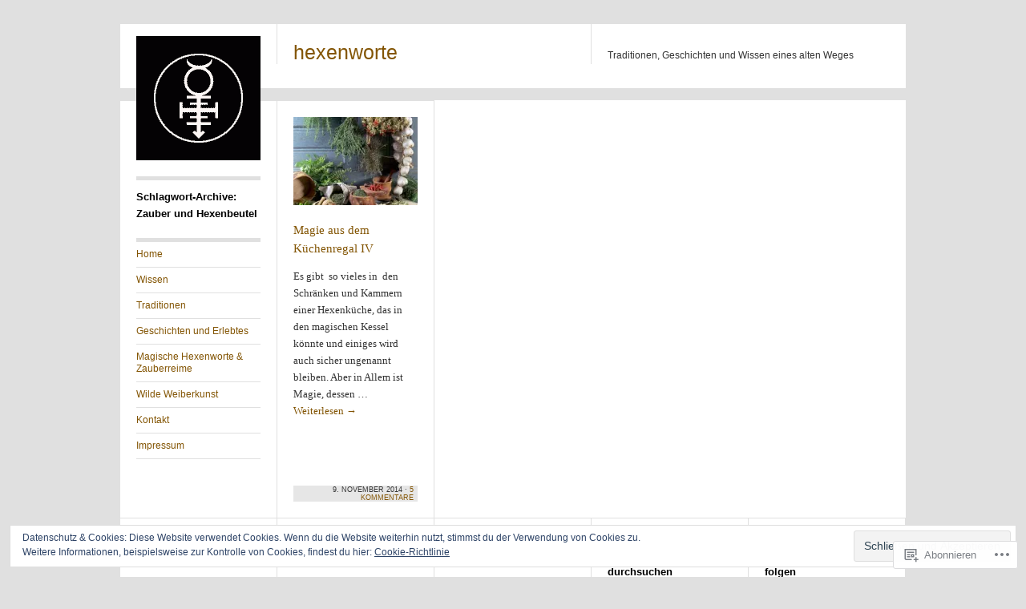

--- FILE ---
content_type: text/html; charset=UTF-8
request_url: https://hexenworte.com/tag/zauber-und-hexenbeutel/
body_size: 24805
content:
<!DOCTYPE html>
<!--[if IE 8]>
<html id="ie8" lang="de-DE">
<![endif]-->
<!--[if !(IE 8)]><!-->
<html lang="de-DE">
<!--<![endif]-->
<head>
<meta charset="UTF-8" />
<title>Zauber und Hexenbeutel | hexenworte</title>
<link rel="profile" href="http://gmpg.org/xfn/11" />
<link rel="pingback" href="https://hexenworte.com/xmlrpc.php" />
<meta name='robots' content='max-image-preview:large' />
<meta name="google-site-verification" content="IuyZBQH42_oL-lr5Oh9z3QrkGCN-BpoLTVkot4HQX-I" />

<!-- Async WordPress.com Remote Login -->
<script id="wpcom_remote_login_js">
var wpcom_remote_login_extra_auth = '';
function wpcom_remote_login_remove_dom_node_id( element_id ) {
	var dom_node = document.getElementById( element_id );
	if ( dom_node ) { dom_node.parentNode.removeChild( dom_node ); }
}
function wpcom_remote_login_remove_dom_node_classes( class_name ) {
	var dom_nodes = document.querySelectorAll( '.' + class_name );
	for ( var i = 0; i < dom_nodes.length; i++ ) {
		dom_nodes[ i ].parentNode.removeChild( dom_nodes[ i ] );
	}
}
function wpcom_remote_login_final_cleanup() {
	wpcom_remote_login_remove_dom_node_classes( "wpcom_remote_login_msg" );
	wpcom_remote_login_remove_dom_node_id( "wpcom_remote_login_key" );
	wpcom_remote_login_remove_dom_node_id( "wpcom_remote_login_validate" );
	wpcom_remote_login_remove_dom_node_id( "wpcom_remote_login_js" );
	wpcom_remote_login_remove_dom_node_id( "wpcom_request_access_iframe" );
	wpcom_remote_login_remove_dom_node_id( "wpcom_request_access_styles" );
}

// Watch for messages back from the remote login
window.addEventListener( "message", function( e ) {
	if ( e.origin === "https://r-login.wordpress.com" ) {
		var data = {};
		try {
			data = JSON.parse( e.data );
		} catch( e ) {
			wpcom_remote_login_final_cleanup();
			return;
		}

		if ( data.msg === 'LOGIN' ) {
			// Clean up the login check iframe
			wpcom_remote_login_remove_dom_node_id( "wpcom_remote_login_key" );

			var id_regex = new RegExp( /^[0-9]+$/ );
			var token_regex = new RegExp( /^.*|.*|.*$/ );
			if (
				token_regex.test( data.token )
				&& id_regex.test( data.wpcomid )
			) {
				// We have everything we need to ask for a login
				var script = document.createElement( "script" );
				script.setAttribute( "id", "wpcom_remote_login_validate" );
				script.src = '/remote-login.php?wpcom_remote_login=validate'
					+ '&wpcomid=' + data.wpcomid
					+ '&token=' + encodeURIComponent( data.token )
					+ '&host=' + window.location.protocol
					+ '//' + window.location.hostname
					+ '&postid=1982'
					+ '&is_singular=';
				document.body.appendChild( script );
			}

			return;
		}

		// Safari ITP, not logged in, so redirect
		if ( data.msg === 'LOGIN-REDIRECT' ) {
			window.location = 'https://wordpress.com/log-in?redirect_to=' + window.location.href;
			return;
		}

		// Safari ITP, storage access failed, remove the request
		if ( data.msg === 'LOGIN-REMOVE' ) {
			var css_zap = 'html { -webkit-transition: margin-top 1s; transition: margin-top 1s; } /* 9001 */ html { margin-top: 0 !important; } * html body { margin-top: 0 !important; } @media screen and ( max-width: 782px ) { html { margin-top: 0 !important; } * html body { margin-top: 0 !important; } }';
			var style_zap = document.createElement( 'style' );
			style_zap.type = 'text/css';
			style_zap.appendChild( document.createTextNode( css_zap ) );
			document.body.appendChild( style_zap );

			var e = document.getElementById( 'wpcom_request_access_iframe' );
			e.parentNode.removeChild( e );

			document.cookie = 'wordpress_com_login_access=denied; path=/; max-age=31536000';

			return;
		}

		// Safari ITP
		if ( data.msg === 'REQUEST_ACCESS' ) {
			console.log( 'request access: safari' );

			// Check ITP iframe enable/disable knob
			if ( wpcom_remote_login_extra_auth !== 'safari_itp_iframe' ) {
				return;
			}

			// If we are in a "private window" there is no ITP.
			var private_window = false;
			try {
				var opendb = window.openDatabase( null, null, null, null );
			} catch( e ) {
				private_window = true;
			}

			if ( private_window ) {
				console.log( 'private window' );
				return;
			}

			var iframe = document.createElement( 'iframe' );
			iframe.id = 'wpcom_request_access_iframe';
			iframe.setAttribute( 'scrolling', 'no' );
			iframe.setAttribute( 'sandbox', 'allow-storage-access-by-user-activation allow-scripts allow-same-origin allow-top-navigation-by-user-activation' );
			iframe.src = 'https://r-login.wordpress.com/remote-login.php?wpcom_remote_login=request_access&origin=' + encodeURIComponent( data.origin ) + '&wpcomid=' + encodeURIComponent( data.wpcomid );

			var css = 'html { -webkit-transition: margin-top 1s; transition: margin-top 1s; } /* 9001 */ html { margin-top: 46px !important; } * html body { margin-top: 46px !important; } @media screen and ( max-width: 660px ) { html { margin-top: 71px !important; } * html body { margin-top: 71px !important; } #wpcom_request_access_iframe { display: block; height: 71px !important; } } #wpcom_request_access_iframe { border: 0px; height: 46px; position: fixed; top: 0; left: 0; width: 100%; min-width: 100%; z-index: 99999; background: #23282d; } ';

			var style = document.createElement( 'style' );
			style.type = 'text/css';
			style.id = 'wpcom_request_access_styles';
			style.appendChild( document.createTextNode( css ) );
			document.body.appendChild( style );

			document.body.appendChild( iframe );
		}

		if ( data.msg === 'DONE' ) {
			wpcom_remote_login_final_cleanup();
		}
	}
}, false );

// Inject the remote login iframe after the page has had a chance to load
// more critical resources
window.addEventListener( "DOMContentLoaded", function( e ) {
	var iframe = document.createElement( "iframe" );
	iframe.style.display = "none";
	iframe.setAttribute( "scrolling", "no" );
	iframe.setAttribute( "id", "wpcom_remote_login_key" );
	iframe.src = "https://r-login.wordpress.com/remote-login.php"
		+ "?wpcom_remote_login=key"
		+ "&origin=aHR0cHM6Ly9oZXhlbndvcnRlLmNvbQ%3D%3D"
		+ "&wpcomid=64630405"
		+ "&time=" + Math.floor( Date.now() / 1000 );
	document.body.appendChild( iframe );
}, false );
</script>
<link rel='dns-prefetch' href='//s0.wp.com' />
<link rel='dns-prefetch' href='//af.pubmine.com' />
<link rel="alternate" type="application/rss+xml" title="hexenworte &raquo; Feed" href="https://hexenworte.com/feed/" />
<link rel="alternate" type="application/rss+xml" title="hexenworte &raquo; Kommentar-Feed" href="https://hexenworte.com/comments/feed/" />
<link rel="alternate" type="application/rss+xml" title="hexenworte &raquo; Zauber und Hexenbeutel Schlagwort-Feed" href="https://hexenworte.com/tag/zauber-und-hexenbeutel/feed/" />
	<script type="text/javascript">
		/* <![CDATA[ */
		function addLoadEvent(func) {
			var oldonload = window.onload;
			if (typeof window.onload != 'function') {
				window.onload = func;
			} else {
				window.onload = function () {
					oldonload();
					func();
				}
			}
		}
		/* ]]> */
	</script>
	<link crossorigin='anonymous' rel='stylesheet' id='all-css-0-1' href='/wp-content/mu-plugins/widgets/eu-cookie-law/templates/style.css?m=1642463000i&cssminify=yes' type='text/css' media='all' />
<style id='wp-emoji-styles-inline-css'>

	img.wp-smiley, img.emoji {
		display: inline !important;
		border: none !important;
		box-shadow: none !important;
		height: 1em !important;
		width: 1em !important;
		margin: 0 0.07em !important;
		vertical-align: -0.1em !important;
		background: none !important;
		padding: 0 !important;
	}
/*# sourceURL=wp-emoji-styles-inline-css */
</style>
<link crossorigin='anonymous' rel='stylesheet' id='all-css-2-1' href='/wp-content/plugins/gutenberg-core/v22.2.0/build/styles/block-library/style.css?m=1764855221i&cssminify=yes' type='text/css' media='all' />
<style id='wp-block-library-inline-css'>
.has-text-align-justify {
	text-align:justify;
}
.has-text-align-justify{text-align:justify;}

/*# sourceURL=wp-block-library-inline-css */
</style><style id='global-styles-inline-css'>
:root{--wp--preset--aspect-ratio--square: 1;--wp--preset--aspect-ratio--4-3: 4/3;--wp--preset--aspect-ratio--3-4: 3/4;--wp--preset--aspect-ratio--3-2: 3/2;--wp--preset--aspect-ratio--2-3: 2/3;--wp--preset--aspect-ratio--16-9: 16/9;--wp--preset--aspect-ratio--9-16: 9/16;--wp--preset--color--black: #000000;--wp--preset--color--cyan-bluish-gray: #abb8c3;--wp--preset--color--white: #ffffff;--wp--preset--color--pale-pink: #f78da7;--wp--preset--color--vivid-red: #cf2e2e;--wp--preset--color--luminous-vivid-orange: #ff6900;--wp--preset--color--luminous-vivid-amber: #fcb900;--wp--preset--color--light-green-cyan: #7bdcb5;--wp--preset--color--vivid-green-cyan: #00d084;--wp--preset--color--pale-cyan-blue: #8ed1fc;--wp--preset--color--vivid-cyan-blue: #0693e3;--wp--preset--color--vivid-purple: #9b51e0;--wp--preset--gradient--vivid-cyan-blue-to-vivid-purple: linear-gradient(135deg,rgb(6,147,227) 0%,rgb(155,81,224) 100%);--wp--preset--gradient--light-green-cyan-to-vivid-green-cyan: linear-gradient(135deg,rgb(122,220,180) 0%,rgb(0,208,130) 100%);--wp--preset--gradient--luminous-vivid-amber-to-luminous-vivid-orange: linear-gradient(135deg,rgb(252,185,0) 0%,rgb(255,105,0) 100%);--wp--preset--gradient--luminous-vivid-orange-to-vivid-red: linear-gradient(135deg,rgb(255,105,0) 0%,rgb(207,46,46) 100%);--wp--preset--gradient--very-light-gray-to-cyan-bluish-gray: linear-gradient(135deg,rgb(238,238,238) 0%,rgb(169,184,195) 100%);--wp--preset--gradient--cool-to-warm-spectrum: linear-gradient(135deg,rgb(74,234,220) 0%,rgb(151,120,209) 20%,rgb(207,42,186) 40%,rgb(238,44,130) 60%,rgb(251,105,98) 80%,rgb(254,248,76) 100%);--wp--preset--gradient--blush-light-purple: linear-gradient(135deg,rgb(255,206,236) 0%,rgb(152,150,240) 100%);--wp--preset--gradient--blush-bordeaux: linear-gradient(135deg,rgb(254,205,165) 0%,rgb(254,45,45) 50%,rgb(107,0,62) 100%);--wp--preset--gradient--luminous-dusk: linear-gradient(135deg,rgb(255,203,112) 0%,rgb(199,81,192) 50%,rgb(65,88,208) 100%);--wp--preset--gradient--pale-ocean: linear-gradient(135deg,rgb(255,245,203) 0%,rgb(182,227,212) 50%,rgb(51,167,181) 100%);--wp--preset--gradient--electric-grass: linear-gradient(135deg,rgb(202,248,128) 0%,rgb(113,206,126) 100%);--wp--preset--gradient--midnight: linear-gradient(135deg,rgb(2,3,129) 0%,rgb(40,116,252) 100%);--wp--preset--font-size--small: 13px;--wp--preset--font-size--medium: 20px;--wp--preset--font-size--large: 36px;--wp--preset--font-size--x-large: 42px;--wp--preset--font-family--albert-sans: 'Albert Sans', sans-serif;--wp--preset--font-family--alegreya: Alegreya, serif;--wp--preset--font-family--arvo: Arvo, serif;--wp--preset--font-family--bodoni-moda: 'Bodoni Moda', serif;--wp--preset--font-family--bricolage-grotesque: 'Bricolage Grotesque', sans-serif;--wp--preset--font-family--cabin: Cabin, sans-serif;--wp--preset--font-family--chivo: Chivo, sans-serif;--wp--preset--font-family--commissioner: Commissioner, sans-serif;--wp--preset--font-family--cormorant: Cormorant, serif;--wp--preset--font-family--courier-prime: 'Courier Prime', monospace;--wp--preset--font-family--crimson-pro: 'Crimson Pro', serif;--wp--preset--font-family--dm-mono: 'DM Mono', monospace;--wp--preset--font-family--dm-sans: 'DM Sans', sans-serif;--wp--preset--font-family--dm-serif-display: 'DM Serif Display', serif;--wp--preset--font-family--domine: Domine, serif;--wp--preset--font-family--eb-garamond: 'EB Garamond', serif;--wp--preset--font-family--epilogue: Epilogue, sans-serif;--wp--preset--font-family--fahkwang: Fahkwang, sans-serif;--wp--preset--font-family--figtree: Figtree, sans-serif;--wp--preset--font-family--fira-sans: 'Fira Sans', sans-serif;--wp--preset--font-family--fjalla-one: 'Fjalla One', sans-serif;--wp--preset--font-family--fraunces: Fraunces, serif;--wp--preset--font-family--gabarito: Gabarito, system-ui;--wp--preset--font-family--ibm-plex-mono: 'IBM Plex Mono', monospace;--wp--preset--font-family--ibm-plex-sans: 'IBM Plex Sans', sans-serif;--wp--preset--font-family--ibarra-real-nova: 'Ibarra Real Nova', serif;--wp--preset--font-family--instrument-serif: 'Instrument Serif', serif;--wp--preset--font-family--inter: Inter, sans-serif;--wp--preset--font-family--josefin-sans: 'Josefin Sans', sans-serif;--wp--preset--font-family--jost: Jost, sans-serif;--wp--preset--font-family--libre-baskerville: 'Libre Baskerville', serif;--wp--preset--font-family--libre-franklin: 'Libre Franklin', sans-serif;--wp--preset--font-family--literata: Literata, serif;--wp--preset--font-family--lora: Lora, serif;--wp--preset--font-family--merriweather: Merriweather, serif;--wp--preset--font-family--montserrat: Montserrat, sans-serif;--wp--preset--font-family--newsreader: Newsreader, serif;--wp--preset--font-family--noto-sans-mono: 'Noto Sans Mono', sans-serif;--wp--preset--font-family--nunito: Nunito, sans-serif;--wp--preset--font-family--open-sans: 'Open Sans', sans-serif;--wp--preset--font-family--overpass: Overpass, sans-serif;--wp--preset--font-family--pt-serif: 'PT Serif', serif;--wp--preset--font-family--petrona: Petrona, serif;--wp--preset--font-family--piazzolla: Piazzolla, serif;--wp--preset--font-family--playfair-display: 'Playfair Display', serif;--wp--preset--font-family--plus-jakarta-sans: 'Plus Jakarta Sans', sans-serif;--wp--preset--font-family--poppins: Poppins, sans-serif;--wp--preset--font-family--raleway: Raleway, sans-serif;--wp--preset--font-family--roboto: Roboto, sans-serif;--wp--preset--font-family--roboto-slab: 'Roboto Slab', serif;--wp--preset--font-family--rubik: Rubik, sans-serif;--wp--preset--font-family--rufina: Rufina, serif;--wp--preset--font-family--sora: Sora, sans-serif;--wp--preset--font-family--source-sans-3: 'Source Sans 3', sans-serif;--wp--preset--font-family--source-serif-4: 'Source Serif 4', serif;--wp--preset--font-family--space-mono: 'Space Mono', monospace;--wp--preset--font-family--syne: Syne, sans-serif;--wp--preset--font-family--texturina: Texturina, serif;--wp--preset--font-family--urbanist: Urbanist, sans-serif;--wp--preset--font-family--work-sans: 'Work Sans', sans-serif;--wp--preset--spacing--20: 0.44rem;--wp--preset--spacing--30: 0.67rem;--wp--preset--spacing--40: 1rem;--wp--preset--spacing--50: 1.5rem;--wp--preset--spacing--60: 2.25rem;--wp--preset--spacing--70: 3.38rem;--wp--preset--spacing--80: 5.06rem;--wp--preset--shadow--natural: 6px 6px 9px rgba(0, 0, 0, 0.2);--wp--preset--shadow--deep: 12px 12px 50px rgba(0, 0, 0, 0.4);--wp--preset--shadow--sharp: 6px 6px 0px rgba(0, 0, 0, 0.2);--wp--preset--shadow--outlined: 6px 6px 0px -3px rgb(255, 255, 255), 6px 6px rgb(0, 0, 0);--wp--preset--shadow--crisp: 6px 6px 0px rgb(0, 0, 0);}:where(.is-layout-flex){gap: 0.5em;}:where(.is-layout-grid){gap: 0.5em;}body .is-layout-flex{display: flex;}.is-layout-flex{flex-wrap: wrap;align-items: center;}.is-layout-flex > :is(*, div){margin: 0;}body .is-layout-grid{display: grid;}.is-layout-grid > :is(*, div){margin: 0;}:where(.wp-block-columns.is-layout-flex){gap: 2em;}:where(.wp-block-columns.is-layout-grid){gap: 2em;}:where(.wp-block-post-template.is-layout-flex){gap: 1.25em;}:where(.wp-block-post-template.is-layout-grid){gap: 1.25em;}.has-black-color{color: var(--wp--preset--color--black) !important;}.has-cyan-bluish-gray-color{color: var(--wp--preset--color--cyan-bluish-gray) !important;}.has-white-color{color: var(--wp--preset--color--white) !important;}.has-pale-pink-color{color: var(--wp--preset--color--pale-pink) !important;}.has-vivid-red-color{color: var(--wp--preset--color--vivid-red) !important;}.has-luminous-vivid-orange-color{color: var(--wp--preset--color--luminous-vivid-orange) !important;}.has-luminous-vivid-amber-color{color: var(--wp--preset--color--luminous-vivid-amber) !important;}.has-light-green-cyan-color{color: var(--wp--preset--color--light-green-cyan) !important;}.has-vivid-green-cyan-color{color: var(--wp--preset--color--vivid-green-cyan) !important;}.has-pale-cyan-blue-color{color: var(--wp--preset--color--pale-cyan-blue) !important;}.has-vivid-cyan-blue-color{color: var(--wp--preset--color--vivid-cyan-blue) !important;}.has-vivid-purple-color{color: var(--wp--preset--color--vivid-purple) !important;}.has-black-background-color{background-color: var(--wp--preset--color--black) !important;}.has-cyan-bluish-gray-background-color{background-color: var(--wp--preset--color--cyan-bluish-gray) !important;}.has-white-background-color{background-color: var(--wp--preset--color--white) !important;}.has-pale-pink-background-color{background-color: var(--wp--preset--color--pale-pink) !important;}.has-vivid-red-background-color{background-color: var(--wp--preset--color--vivid-red) !important;}.has-luminous-vivid-orange-background-color{background-color: var(--wp--preset--color--luminous-vivid-orange) !important;}.has-luminous-vivid-amber-background-color{background-color: var(--wp--preset--color--luminous-vivid-amber) !important;}.has-light-green-cyan-background-color{background-color: var(--wp--preset--color--light-green-cyan) !important;}.has-vivid-green-cyan-background-color{background-color: var(--wp--preset--color--vivid-green-cyan) !important;}.has-pale-cyan-blue-background-color{background-color: var(--wp--preset--color--pale-cyan-blue) !important;}.has-vivid-cyan-blue-background-color{background-color: var(--wp--preset--color--vivid-cyan-blue) !important;}.has-vivid-purple-background-color{background-color: var(--wp--preset--color--vivid-purple) !important;}.has-black-border-color{border-color: var(--wp--preset--color--black) !important;}.has-cyan-bluish-gray-border-color{border-color: var(--wp--preset--color--cyan-bluish-gray) !important;}.has-white-border-color{border-color: var(--wp--preset--color--white) !important;}.has-pale-pink-border-color{border-color: var(--wp--preset--color--pale-pink) !important;}.has-vivid-red-border-color{border-color: var(--wp--preset--color--vivid-red) !important;}.has-luminous-vivid-orange-border-color{border-color: var(--wp--preset--color--luminous-vivid-orange) !important;}.has-luminous-vivid-amber-border-color{border-color: var(--wp--preset--color--luminous-vivid-amber) !important;}.has-light-green-cyan-border-color{border-color: var(--wp--preset--color--light-green-cyan) !important;}.has-vivid-green-cyan-border-color{border-color: var(--wp--preset--color--vivid-green-cyan) !important;}.has-pale-cyan-blue-border-color{border-color: var(--wp--preset--color--pale-cyan-blue) !important;}.has-vivid-cyan-blue-border-color{border-color: var(--wp--preset--color--vivid-cyan-blue) !important;}.has-vivid-purple-border-color{border-color: var(--wp--preset--color--vivid-purple) !important;}.has-vivid-cyan-blue-to-vivid-purple-gradient-background{background: var(--wp--preset--gradient--vivid-cyan-blue-to-vivid-purple) !important;}.has-light-green-cyan-to-vivid-green-cyan-gradient-background{background: var(--wp--preset--gradient--light-green-cyan-to-vivid-green-cyan) !important;}.has-luminous-vivid-amber-to-luminous-vivid-orange-gradient-background{background: var(--wp--preset--gradient--luminous-vivid-amber-to-luminous-vivid-orange) !important;}.has-luminous-vivid-orange-to-vivid-red-gradient-background{background: var(--wp--preset--gradient--luminous-vivid-orange-to-vivid-red) !important;}.has-very-light-gray-to-cyan-bluish-gray-gradient-background{background: var(--wp--preset--gradient--very-light-gray-to-cyan-bluish-gray) !important;}.has-cool-to-warm-spectrum-gradient-background{background: var(--wp--preset--gradient--cool-to-warm-spectrum) !important;}.has-blush-light-purple-gradient-background{background: var(--wp--preset--gradient--blush-light-purple) !important;}.has-blush-bordeaux-gradient-background{background: var(--wp--preset--gradient--blush-bordeaux) !important;}.has-luminous-dusk-gradient-background{background: var(--wp--preset--gradient--luminous-dusk) !important;}.has-pale-ocean-gradient-background{background: var(--wp--preset--gradient--pale-ocean) !important;}.has-electric-grass-gradient-background{background: var(--wp--preset--gradient--electric-grass) !important;}.has-midnight-gradient-background{background: var(--wp--preset--gradient--midnight) !important;}.has-small-font-size{font-size: var(--wp--preset--font-size--small) !important;}.has-medium-font-size{font-size: var(--wp--preset--font-size--medium) !important;}.has-large-font-size{font-size: var(--wp--preset--font-size--large) !important;}.has-x-large-font-size{font-size: var(--wp--preset--font-size--x-large) !important;}.has-albert-sans-font-family{font-family: var(--wp--preset--font-family--albert-sans) !important;}.has-alegreya-font-family{font-family: var(--wp--preset--font-family--alegreya) !important;}.has-arvo-font-family{font-family: var(--wp--preset--font-family--arvo) !important;}.has-bodoni-moda-font-family{font-family: var(--wp--preset--font-family--bodoni-moda) !important;}.has-bricolage-grotesque-font-family{font-family: var(--wp--preset--font-family--bricolage-grotesque) !important;}.has-cabin-font-family{font-family: var(--wp--preset--font-family--cabin) !important;}.has-chivo-font-family{font-family: var(--wp--preset--font-family--chivo) !important;}.has-commissioner-font-family{font-family: var(--wp--preset--font-family--commissioner) !important;}.has-cormorant-font-family{font-family: var(--wp--preset--font-family--cormorant) !important;}.has-courier-prime-font-family{font-family: var(--wp--preset--font-family--courier-prime) !important;}.has-crimson-pro-font-family{font-family: var(--wp--preset--font-family--crimson-pro) !important;}.has-dm-mono-font-family{font-family: var(--wp--preset--font-family--dm-mono) !important;}.has-dm-sans-font-family{font-family: var(--wp--preset--font-family--dm-sans) !important;}.has-dm-serif-display-font-family{font-family: var(--wp--preset--font-family--dm-serif-display) !important;}.has-domine-font-family{font-family: var(--wp--preset--font-family--domine) !important;}.has-eb-garamond-font-family{font-family: var(--wp--preset--font-family--eb-garamond) !important;}.has-epilogue-font-family{font-family: var(--wp--preset--font-family--epilogue) !important;}.has-fahkwang-font-family{font-family: var(--wp--preset--font-family--fahkwang) !important;}.has-figtree-font-family{font-family: var(--wp--preset--font-family--figtree) !important;}.has-fira-sans-font-family{font-family: var(--wp--preset--font-family--fira-sans) !important;}.has-fjalla-one-font-family{font-family: var(--wp--preset--font-family--fjalla-one) !important;}.has-fraunces-font-family{font-family: var(--wp--preset--font-family--fraunces) !important;}.has-gabarito-font-family{font-family: var(--wp--preset--font-family--gabarito) !important;}.has-ibm-plex-mono-font-family{font-family: var(--wp--preset--font-family--ibm-plex-mono) !important;}.has-ibm-plex-sans-font-family{font-family: var(--wp--preset--font-family--ibm-plex-sans) !important;}.has-ibarra-real-nova-font-family{font-family: var(--wp--preset--font-family--ibarra-real-nova) !important;}.has-instrument-serif-font-family{font-family: var(--wp--preset--font-family--instrument-serif) !important;}.has-inter-font-family{font-family: var(--wp--preset--font-family--inter) !important;}.has-josefin-sans-font-family{font-family: var(--wp--preset--font-family--josefin-sans) !important;}.has-jost-font-family{font-family: var(--wp--preset--font-family--jost) !important;}.has-libre-baskerville-font-family{font-family: var(--wp--preset--font-family--libre-baskerville) !important;}.has-libre-franklin-font-family{font-family: var(--wp--preset--font-family--libre-franklin) !important;}.has-literata-font-family{font-family: var(--wp--preset--font-family--literata) !important;}.has-lora-font-family{font-family: var(--wp--preset--font-family--lora) !important;}.has-merriweather-font-family{font-family: var(--wp--preset--font-family--merriweather) !important;}.has-montserrat-font-family{font-family: var(--wp--preset--font-family--montserrat) !important;}.has-newsreader-font-family{font-family: var(--wp--preset--font-family--newsreader) !important;}.has-noto-sans-mono-font-family{font-family: var(--wp--preset--font-family--noto-sans-mono) !important;}.has-nunito-font-family{font-family: var(--wp--preset--font-family--nunito) !important;}.has-open-sans-font-family{font-family: var(--wp--preset--font-family--open-sans) !important;}.has-overpass-font-family{font-family: var(--wp--preset--font-family--overpass) !important;}.has-pt-serif-font-family{font-family: var(--wp--preset--font-family--pt-serif) !important;}.has-petrona-font-family{font-family: var(--wp--preset--font-family--petrona) !important;}.has-piazzolla-font-family{font-family: var(--wp--preset--font-family--piazzolla) !important;}.has-playfair-display-font-family{font-family: var(--wp--preset--font-family--playfair-display) !important;}.has-plus-jakarta-sans-font-family{font-family: var(--wp--preset--font-family--plus-jakarta-sans) !important;}.has-poppins-font-family{font-family: var(--wp--preset--font-family--poppins) !important;}.has-raleway-font-family{font-family: var(--wp--preset--font-family--raleway) !important;}.has-roboto-font-family{font-family: var(--wp--preset--font-family--roboto) !important;}.has-roboto-slab-font-family{font-family: var(--wp--preset--font-family--roboto-slab) !important;}.has-rubik-font-family{font-family: var(--wp--preset--font-family--rubik) !important;}.has-rufina-font-family{font-family: var(--wp--preset--font-family--rufina) !important;}.has-sora-font-family{font-family: var(--wp--preset--font-family--sora) !important;}.has-source-sans-3-font-family{font-family: var(--wp--preset--font-family--source-sans-3) !important;}.has-source-serif-4-font-family{font-family: var(--wp--preset--font-family--source-serif-4) !important;}.has-space-mono-font-family{font-family: var(--wp--preset--font-family--space-mono) !important;}.has-syne-font-family{font-family: var(--wp--preset--font-family--syne) !important;}.has-texturina-font-family{font-family: var(--wp--preset--font-family--texturina) !important;}.has-urbanist-font-family{font-family: var(--wp--preset--font-family--urbanist) !important;}.has-work-sans-font-family{font-family: var(--wp--preset--font-family--work-sans) !important;}
/*# sourceURL=global-styles-inline-css */
</style>

<style id='classic-theme-styles-inline-css'>
/*! This file is auto-generated */
.wp-block-button__link{color:#fff;background-color:#32373c;border-radius:9999px;box-shadow:none;text-decoration:none;padding:calc(.667em + 2px) calc(1.333em + 2px);font-size:1.125em}.wp-block-file__button{background:#32373c;color:#fff;text-decoration:none}
/*# sourceURL=/wp-includes/css/classic-themes.min.css */
</style>
<link crossorigin='anonymous' rel='stylesheet' id='all-css-4-1' href='/_static/??-eJyFkdtuwzAIQH9oBGWJdnmY9i3GpSmtHVvGbrS/[base64]/HfuX92EYh+M3JnO6Xw==&cssminify=yes' type='text/css' media='all' />
<link crossorigin='anonymous' rel='stylesheet' id='print-css-5-1' href='/wp-content/mu-plugins/global-print/global-print.css?m=1465851035i&cssminify=yes' type='text/css' media='print' />
<style id='jetpack-global-styles-frontend-style-inline-css'>
:root { --font-headings: unset; --font-base: unset; --font-headings-default: -apple-system,BlinkMacSystemFont,"Segoe UI",Roboto,Oxygen-Sans,Ubuntu,Cantarell,"Helvetica Neue",sans-serif; --font-base-default: -apple-system,BlinkMacSystemFont,"Segoe UI",Roboto,Oxygen-Sans,Ubuntu,Cantarell,"Helvetica Neue",sans-serif;}
/*# sourceURL=jetpack-global-styles-frontend-style-inline-css */
</style>
<link crossorigin='anonymous' rel='stylesheet' id='all-css-8-1' href='/_static/??-eJyNjEEOgkAMRS9kbdAxwYXxLMAMpaYzJbZkrg8kLAwrd+8n7z+sMwxaPBVHn1JOhlNAEu07uQ5mF/wR8gKzLMTFsHKk5IabcjDQlyN0JYKw+T/fXpQMGEYV0Xqae+CdX014PENo29v9swJiAz5G&cssminify=yes' type='text/css' media='all' />
<script type="text/javascript" id="wpcom-actionbar-placeholder-js-extra">
/* <![CDATA[ */
var actionbardata = {"siteID":"64630405","postID":"0","siteURL":"https://hexenworte.com","xhrURL":"https://hexenworte.com/wp-admin/admin-ajax.php","nonce":"6dfe660a43","isLoggedIn":"","statusMessage":"","subsEmailDefault":"instantly","proxyScriptUrl":"https://s0.wp.com/wp-content/js/wpcom-proxy-request.js?m=1513050504i&amp;ver=20211021","i18n":{"followedText":"Neue Beitr\u00e4ge von dieser Website erscheinen nun in deinem \u003Ca href=\"https://wordpress.com/reader\"\u003EReader\u003C/a\u003E","foldBar":"Diese Leiste einklappen","unfoldBar":"Diese Leiste aufklappen","shortLinkCopied":"Kurzlink in Zwischenablage kopiert"}};
//# sourceURL=wpcom-actionbar-placeholder-js-extra
/* ]]> */
</script>
<script type="text/javascript" id="jetpack-mu-wpcom-settings-js-before">
/* <![CDATA[ */
var JETPACK_MU_WPCOM_SETTINGS = {"assetsUrl":"https://s0.wp.com/wp-content/mu-plugins/jetpack-mu-wpcom-plugin/sun/jetpack_vendor/automattic/jetpack-mu-wpcom/src/build/"};
//# sourceURL=jetpack-mu-wpcom-settings-js-before
/* ]]> */
</script>
<script crossorigin='anonymous' type='text/javascript'  src='/_static/??-eJyFjuEOwiAMhF/IjqjJ0B/GZ9kASQlQpLC5t3dzGk1M9Ne1ue96FWMCRbGYWIRjkX2BlOk2NY43YvYwKl+14cV012ry9JQmYPwLQUCbu2I+4VdbqJB8tRhZcO1ZZUwFad4u5D2NP/ARtTXl0baO0NeQYEDzleo92XeOsu40g/Id8/qtCkkMu0UgUgSrU55PnMNpK/cH2bbyKN0dwvdsDw=='></script>
<script type="text/javascript" id="rlt-proxy-js-after">
/* <![CDATA[ */
	rltInitialize( {"token":null,"iframeOrigins":["https:\/\/widgets.wp.com"]} );
//# sourceURL=rlt-proxy-js-after
/* ]]> */
</script>
<link rel="EditURI" type="application/rsd+xml" title="RSD" href="https://hexenworte.wordpress.com/xmlrpc.php?rsd" />
<meta name="generator" content="WordPress.com" />

<!-- Jetpack Open Graph Tags -->
<meta property="og:type" content="website" />
<meta property="og:title" content="Zauber und Hexenbeutel &#8211; hexenworte" />
<meta property="og:url" content="https://hexenworte.com/tag/zauber-und-hexenbeutel/" />
<meta property="og:site_name" content="hexenworte" />
<meta property="og:image" content="https://secure.gravatar.com/blavatar/20b87bfbb7f4a667fe440bae825b9ed731c36297110112f3e2f2720657541e49?s=200&#038;ts=1768631075" />
<meta property="og:image:width" content="200" />
<meta property="og:image:height" content="200" />
<meta property="og:image:alt" content="" />
<meta property="og:locale" content="de_DE" />

<!-- End Jetpack Open Graph Tags -->
<link rel="shortcut icon" type="image/x-icon" href="https://secure.gravatar.com/blavatar/20b87bfbb7f4a667fe440bae825b9ed731c36297110112f3e2f2720657541e49?s=32" sizes="16x16" />
<link rel="icon" type="image/x-icon" href="https://secure.gravatar.com/blavatar/20b87bfbb7f4a667fe440bae825b9ed731c36297110112f3e2f2720657541e49?s=32" sizes="16x16" />
<link rel="apple-touch-icon" href="https://secure.gravatar.com/blavatar/20b87bfbb7f4a667fe440bae825b9ed731c36297110112f3e2f2720657541e49?s=114" />
<link rel='openid.server' href='https://hexenworte.com/?openidserver=1' />
<link rel='openid.delegate' href='https://hexenworte.com/' />
<link rel="search" type="application/opensearchdescription+xml" href="https://hexenworte.com/osd.xml" title="hexenworte" />
<link rel="search" type="application/opensearchdescription+xml" href="https://s1.wp.com/opensearch.xml" title="WordPress.com" />
		<style type="text/css">
			.recentcomments a {
				display: inline !important;
				padding: 0 !important;
				margin: 0 !important;
			}

			table.recentcommentsavatartop img.avatar, table.recentcommentsavatarend img.avatar {
				border: 0px;
				margin: 0;
			}

			table.recentcommentsavatartop a, table.recentcommentsavatarend a {
				border: 0px !important;
				background-color: transparent !important;
			}

			td.recentcommentsavatarend, td.recentcommentsavatartop {
				padding: 0px 0px 1px 0px;
				margin: 0px;
			}

			td.recentcommentstextend {
				border: none !important;
				padding: 0px 0px 2px 10px;
			}

			.rtl td.recentcommentstextend {
				padding: 0px 10px 2px 0px;
			}

			td.recentcommentstexttop {
				border: none;
				padding: 0px 0px 0px 10px;
			}

			.rtl td.recentcommentstexttop {
				padding: 0px 10px 0px 0px;
			}
		</style>
		<meta name="description" content="Beiträge über Zauber und Hexenbeutel von steffistoige" />
<script type="text/javascript">
/* <![CDATA[ */
var wa_client = {}; wa_client.cmd = []; wa_client.config = { 'blog_id': 64630405, 'blog_language': 'de', 'is_wordads': false, 'hosting_type': 0, 'afp_account_id': 'pub-7911759998931570', 'afp_host_id': 5038568878849053, 'theme': 'pub/suburbia', '_': { 'title': 'Werbung', 'privacy_settings': 'Datenschutz-Einstellungen' }, 'formats': [ 'belowpost', 'bottom_sticky', 'sidebar_sticky_right', 'sidebar', 'gutenberg_rectangle', 'gutenberg_leaderboard', 'gutenberg_mobile_leaderboard', 'gutenberg_skyscraper' ] };
/* ]]> */
</script>
		<script type="text/javascript">

			window.doNotSellCallback = function() {

				var linkElements = [
					'a[href="https://wordpress.com/?ref=footer_blog"]',
					'a[href="https://wordpress.com/?ref=footer_website"]',
					'a[href="https://wordpress.com/?ref=vertical_footer"]',
					'a[href^="https://wordpress.com/?ref=footer_segment_"]',
				].join(',');

				var dnsLink = document.createElement( 'a' );
				dnsLink.href = 'https://wordpress.com/de/advertising-program-optout/';
				dnsLink.classList.add( 'do-not-sell-link' );
				dnsLink.rel = 'nofollow';
				dnsLink.style.marginLeft = '0.5em';
				dnsLink.textContent = 'Meine persönlichen Informationen nicht verkaufen oder weitergeben';

				var creditLinks = document.querySelectorAll( linkElements );

				if ( 0 === creditLinks.length ) {
					return false;
				}

				Array.prototype.forEach.call( creditLinks, function( el ) {
					el.insertAdjacentElement( 'afterend', dnsLink );
				});

				return true;
			};

		</script>
		<script type="text/javascript">
	window.google_analytics_uacct = "UA-52447-2";
</script>

<script type="text/javascript">
	var _gaq = _gaq || [];
	_gaq.push(['_setAccount', 'UA-52447-2']);
	_gaq.push(['_gat._anonymizeIp']);
	_gaq.push(['_setDomainName', 'none']);
	_gaq.push(['_setAllowLinker', true]);
	_gaq.push(['_initData']);
	_gaq.push(['_trackPageview']);

	(function() {
		var ga = document.createElement('script'); ga.type = 'text/javascript'; ga.async = true;
		ga.src = ('https:' == document.location.protocol ? 'https://ssl' : 'http://www') + '.google-analytics.com/ga.js';
		(document.getElementsByTagName('head')[0] || document.getElementsByTagName('body')[0]).appendChild(ga);
	})();
</script>
<link crossorigin='anonymous' rel='stylesheet' id='all-css-0-3' href='/_static/??-eJyVjssKwkAMRX/INowP1IX4KdKmg6SdScJkQn+/FR/gTpfncjhcmLVB4Rq5QvZGk9+JDcZYtcPpxWDOcCNG6JPgZGAzaSwtmm3g50CWwVM0wK6IW0wf5z382XseckrDir1hIa0kq/tFbSZ+hK/5Eo6H3fkU9mE7Lr2lXSA=&cssminify=yes' type='text/css' media='all' />
</head>
<body class="archive tag tag-zauber-und-hexenbeutel tag-299296953 wp-theme-pubsuburbia customizer-styles-applied jetpack-reblog-enabled">
<div id="wrapper">
	<div class="header clear">
		<div class="space">
							<a href="https://hexenworte.com/" title="hexenworte">
					<img src="https://hexenworte.com/wp-content/uploads/2014/03/cropped-logosig.gif" width="155" height="155" id="header-image" alt="" />
				</a>
					</div><!-- #space -->

		<h1 id="site-title"><a href="https://hexenworte.com/" title="hexenworte" rel="home">hexenworte</a></h1>

		<div class="desc">
			<p id="site-description">Traditionen, Geschichten und Wissen eines alten Weges</p>
		</div><!-- #desc -->

	</div><!-- #header -->

	<div class="middle clear">
		<div id="access">
			<div class="logo-fix"></div>
							<h3 class="archive-heading">Schlagwort-Archive: Zauber und Hexenbeutel</h3>
			
			<div class="menu-menu-1-container"><ul id="menu-menu-1" class="menu"><li id="menu-item-49" class="menu-item menu-item-type-custom menu-item-object-custom menu-item-49"><a href="https://hexenworte.wordpress.com/">Home</a></li>
<li id="menu-item-111" class="menu-item menu-item-type-taxonomy menu-item-object-category menu-item-111"><a href="https://hexenworte.com/category/wissen/">Wissen</a></li>
<li id="menu-item-110" class="menu-item menu-item-type-taxonomy menu-item-object-category menu-item-110"><a href="https://hexenworte.com/category/traditionen/">Traditionen</a></li>
<li id="menu-item-2935" class="menu-item menu-item-type-taxonomy menu-item-object-category menu-item-2935"><a href="https://hexenworte.com/category/geschichten-und-erlebtes/">Geschichten und Erlebtes</a></li>
<li id="menu-item-4758" class="menu-item menu-item-type-taxonomy menu-item-object-category menu-item-4758"><a href="https://hexenworte.com/category/magische-hexenworte-zauberreime/">Magische Hexenworte &amp; Zauberreime</a></li>
<li id="menu-item-5623" class="menu-item menu-item-type-taxonomy menu-item-object-category menu-item-5623"><a href="https://hexenworte.com/category/wilde-weiberkunst/">Wilde Weiberkunst</a></li>
<li id="menu-item-734" class="menu-item menu-item-type-post_type menu-item-object-page menu-item-734"><a href="https://hexenworte.com/about/">Kontakt</a></li>
<li id="menu-item-2427" class="menu-item menu-item-type-post_type menu-item-object-page menu-item-2427"><a href="https://hexenworte.com/impressum-2/">Impressum</a></li>
</ul></div>		</div>
	<div id="content" class="clear">
					<div class="grid one post-1982 post type-post status-publish format-standard has-post-thumbnail hentry category-wissen tag-aufladen tag-blut tag-gottin tag-hagazussa tag-hexenfest tag-hexenkraut tag-hexentum tag-kuchenmagie-teil-iii tag-kessel tag-krauter tag-krauterzauber tag-magie tag-magische-gewurze tag-raucherwerk tag-schutz-und-heilzauber tag-traditionen tag-zauber-und-hexenbeutel">
				<div class="featured-image">
					<div class="preview">
						<a href="https://hexenworte.com/2014/11/09/magie-aus-dem-kuchenregal-iv/" title="Permalink zu Magie aus dem Küchenregal&nbsp;IV" rel="bookmark">
						<img width="155" height="110" src="https://hexenworte.com/wp-content/uploads/2014/11/1edf54a57e5cc60150d7eb0ea461125c.jpg?w=155&amp;h=110&amp;crop=1" class="attachment-suburbia-thumbnail size-suburbia-thumbnail wp-post-image" alt="" decoding="async" srcset="https://hexenworte.com/wp-content/uploads/2014/11/1edf54a57e5cc60150d7eb0ea461125c.jpg?w=155&amp;h=110&amp;crop=1 155w, https://hexenworte.com/wp-content/uploads/2014/11/1edf54a57e5cc60150d7eb0ea461125c.jpg?w=310&amp;h=220&amp;crop=1 310w, https://hexenworte.com/wp-content/uploads/2014/11/1edf54a57e5cc60150d7eb0ea461125c.jpg?w=150&amp;h=107&amp;crop=1 150w, https://hexenworte.com/wp-content/uploads/2014/11/1edf54a57e5cc60150d7eb0ea461125c.jpg?w=300&amp;h=213&amp;crop=1 300w" sizes="(max-width: 155px) 100vw, 155px" data-attachment-id="2749" data-permalink="https://hexenworte.com/2014/11/09/magie-aus-dem-kuchenregal-iv/1edf54a57e5cc60150d7eb0ea461125c/" data-orig-file="https://hexenworte.com/wp-content/uploads/2014/11/1edf54a57e5cc60150d7eb0ea461125c.jpg" data-orig-size="473,473" data-comments-opened="1" data-image-meta="{&quot;aperture&quot;:&quot;0&quot;,&quot;credit&quot;:&quot;&quot;,&quot;camera&quot;:&quot;&quot;,&quot;caption&quot;:&quot;&quot;,&quot;created_timestamp&quot;:&quot;0&quot;,&quot;copyright&quot;:&quot;&quot;,&quot;focal_length&quot;:&quot;0&quot;,&quot;iso&quot;:&quot;0&quot;,&quot;shutter_speed&quot;:&quot;0&quot;,&quot;title&quot;:&quot;&quot;,&quot;orientation&quot;:&quot;0&quot;}" data-image-title="1edf54a57e5cc60150d7eb0ea461125c" data-image-description="" data-image-caption="" data-medium-file="https://hexenworte.com/wp-content/uploads/2014/11/1edf54a57e5cc60150d7eb0ea461125c.jpg?w=300" data-large-file="https://hexenworte.com/wp-content/uploads/2014/11/1edf54a57e5cc60150d7eb0ea461125c.jpg?w=473" />						</a>
					</div><!-- .preview -->
				</div><!-- .featured-image -->
				<h2><a href="https://hexenworte.com/2014/11/09/magie-aus-dem-kuchenregal-iv/" rel="bookmark">Magie aus dem Küchenregal&nbsp;IV</a></h2>
				<p>Es gibt  so vieles in  den Schränken und Kammern einer Hexenküche, das in den magischen Kessel könnte und einiges wird auch sicher ungenannt bleiben. Aber in Allem ist Magie, dessen &hellip; <a href="https://hexenworte.com/2014/11/09/magie-aus-dem-kuchenregal-iv/" class="read-more">Weiterlesen <span class="meta-nav">&rarr;</span></a></p>
				<div class="time">
					9. November 2014											&middot; <a href="https://hexenworte.com/2014/11/09/magie-aus-dem-kuchenregal-iv/#comments">5 Kommentare</a>														</div><!-- .time -->
			</div><!-- #post-1982 -->
			</div>

<div id="bottom-wrapper" class="clear">
	
<div class="bottom">
	</div><!-- .bottom .navigation -->


	<div class="bottom widget-area">
		<div id="follow_button_widget-2" class="widget widget_follow_button_widget">
		<a class="wordpress-follow-button" href="https://hexenworte.com" data-blog="64630405" data-lang="de" >Follow hexenworte on WordPress.com</a>
		<script type="text/javascript">(function(d){ window.wpcomPlatform = {"titles":{"timelines":"Einbettbare Chroniken","followButton":"Folgen-Button","wpEmbeds":"WordPress-Einbettungen"}}; var f = d.getElementsByTagName('SCRIPT')[0], p = d.createElement('SCRIPT');p.type = 'text/javascript';p.async = true;p.src = '//widgets.wp.com/platform.js';f.parentNode.insertBefore(p,f);}(document));</script>

		</div>	</div><!-- .bottom .widget-area -->

	<div class="bottom widget-area">
		<div id="jp_blogs_i_follow-3" class="widget widget_jp_blogs_i_follow"><h3 class="widget-title">Blogs I Follow</h3><ul><li><a href="http://michaelbaatz.wordpress.com" class="bump-view" data-bump-view="bif">Michael Baatz</a></li><li><a href="http://teufelskunst.com/" class="bump-view" data-bump-view="bif">Teufelskunst</a></li><li><a href="http://herstory-history.com/" class="bump-view" data-bump-view="bif">herstory &amp; history</a></li><li><a href="https://museumofwitchcraftandmagic.co.uk/" class="bump-view" data-bump-view="bif">Museum of Witchcraft and Magic</a></li><li><a href="http://wiebkerost.com" class="bump-view" data-bump-view="bif">Wiebke Rost</a></li><li><a href="http://pflanzenkunst.wordpress.com" class="bump-view" data-bump-view="bif">Pflanzenkunst</a></li><li><a href="http://wahrscheinkontrolle.wordpress.com" class="bump-view" data-bump-view="bif">Wahrscheinkontrolle</a></li><li><a href="http://occvlta.org" class="bump-view" data-bump-view="bif">Occvlta</a></li><li><a href="http://cambraskade.blog" class="bump-view" data-bump-view="bif">OPEN-PROJECT</a></li><li><a href="http://artkreativgoeritz.wordpress.com" class="bump-view" data-bump-view="bif">Art - Kreativ - Goeritz</a></li><li><a href="http://www.hexenladen-hamburg.de/" class="bump-view" data-bump-view="bif">Der Hexenladen in Hamburg: Practical Magic</a></li><li><a href="http://artedeablog.wordpress.com" class="bump-view" data-bump-view="bif">Oh Göttin</a></li><li><a href="http://hexen-kunst.net" class="bump-view" data-bump-view="bif">***Neues aus der Hexenküche***</a></li></ul></div>	</div><!-- .bottom .widget-area -->

	<div class="bottom widget-area">
		<div id="search-5" class="widget widget_search"><h3 class="widget-title">Hexenworte durchsuchen</h3><form role="search" method="get" id="searchform" class="searchform" action="https://hexenworte.com/">
				<div>
					<label class="screen-reader-text" for="s">Suche nach:</label>
					<input type="text" value="" name="s" id="s" />
					<input type="submit" id="searchsubmit" value="Suche" />
				</div>
			</form></div>	</div><!-- .bottom .widget-area -->

	<div class="bottom widget-area">
		<div id="blog_subscription-4" class="widget widget_blog_subscription jetpack_subscription_widget"><h3 class="widget-title"><label for="subscribe-field">Dem Blog per Email folgen</label></h3>

			<div class="wp-block-jetpack-subscriptions__container">
			<form
				action="https://subscribe.wordpress.com"
				method="post"
				accept-charset="utf-8"
				data-blog="64630405"
				data-post_access_level="everybody"
				id="subscribe-blog"
			>
				<p>Emailadresse eingeben, um per Mail von neuen Posts zu erfahren....</p>
				<p id="subscribe-email">
					<label
						id="subscribe-field-label"
						for="subscribe-field"
						class="screen-reader-text"
					>
						E-Mail-Adresse:					</label>

					<input
							type="email"
							name="email"
							autocomplete="email"
							
							style="width: 95%; padding: 1px 10px"
							placeholder="E-Mail-Adresse"
							value=""
							id="subscribe-field"
							required
						/>				</p>

				<p id="subscribe-submit"
									>
					<input type="hidden" name="action" value="subscribe"/>
					<input type="hidden" name="blog_id" value="64630405"/>
					<input type="hidden" name="source" value="https://hexenworte.com/tag/zauber-und-hexenbeutel/"/>
					<input type="hidden" name="sub-type" value="widget"/>
					<input type="hidden" name="redirect_fragment" value="subscribe-blog"/>
					<input type="hidden" id="_wpnonce" name="_wpnonce" value="74432ebd58" />					<button type="submit"
													class="wp-block-button__link"
																	>
						per Email folgen					</button>
				</p>
			</form>
						</div>
			
</div><div id="wp_tag_cloud-2" class="widget wp_widget_tag_cloud"><h3 class="widget-title">Schlagwörter</h3><a href="https://hexenworte.com/tag/aberglaube/" class="tag-cloud-link tag-link-501968 tag-link-position-1" style="font-size: 10.117647058824pt;" aria-label="Aberglaube (5 Einträge)">Aberglaube</a>
<a href="https://hexenworte.com/tag/abschied/" class="tag-cloud-link tag-link-298960 tag-link-position-2" style="font-size: 13.647058823529pt;" aria-label="Abschied (11 Einträge)">Abschied</a>
<a href="https://hexenworte.com/tag/ahnen/" class="tag-cloud-link tag-link-3428876 tag-link-position-3" style="font-size: 18pt;" aria-label="Ahnen (27 Einträge)">Ahnen</a>
<a href="https://hexenworte.com/tag/altar/" class="tag-cloud-link tag-link-482146 tag-link-position-4" style="font-size: 15.764705882353pt;" aria-label="Altar (17 Einträge)">Altar</a>
<a href="https://hexenworte.com/tag/alte/" class="tag-cloud-link tag-link-633034 tag-link-position-5" style="font-size: 10.117647058824pt;" aria-label="alte (5 Einträge)">alte</a>
<a href="https://hexenworte.com/tag/anderswelt/" class="tag-cloud-link tag-link-424304 tag-link-position-6" style="font-size: 16pt;" aria-label="Anderswelt (18 Einträge)">Anderswelt</a>
<a href="https://hexenworte.com/tag/angst/" class="tag-cloud-link tag-link-5380 tag-link-position-7" style="font-size: 9.1764705882353pt;" aria-label="Angst (4 Einträge)">Angst</a>
<a href="https://hexenworte.com/tag/apollo/" class="tag-cloud-link tag-link-40046 tag-link-position-8" style="font-size: 8pt;" aria-label="Apollo (3 Einträge)">Apollo</a>
<a href="https://hexenworte.com/tag/asche/" class="tag-cloud-link tag-link-2155255 tag-link-position-9" style="font-size: 13.176470588235pt;" aria-label="Asche (10 Einträge)">Asche</a>
<a href="https://hexenworte.com/tag/aufladen/" class="tag-cloud-link tag-link-1966536 tag-link-position-10" style="font-size: 11.529411764706pt;" aria-label="aufladen (7 Einträge)">aufladen</a>
<a href="https://hexenworte.com/tag/belenos/" class="tag-cloud-link tag-link-771314 tag-link-position-11" style="font-size: 9.1764705882353pt;" aria-label="Belenos (4 Einträge)">Belenos</a>
<a href="https://hexenworte.com/tag/bewahrerin-der-traditionen/" class="tag-cloud-link tag-link-270364217 tag-link-position-12" style="font-size: 14pt;" aria-label="Bewahrerin der Traditionen (12 Einträge)">Bewahrerin der Traditionen</a>
<a href="https://hexenworte.com/tag/blut/" class="tag-cloud-link tag-link-1114173 tag-link-position-13" style="font-size: 14.470588235294pt;" aria-label="Blut (13 Einträge)">Blut</a>
<a href="https://hexenworte.com/tag/brauchtum-aberglaube/" class="tag-cloud-link tag-link-480148160 tag-link-position-14" style="font-size: 9.1764705882353pt;" aria-label="Brauchtum &amp; Aberglaube (4 Einträge)">Brauchtum &amp; Aberglaube</a>
<a href="https://hexenworte.com/tag/cernnunos/" class="tag-cloud-link tag-link-1793100 tag-link-position-15" style="font-size: 10.117647058824pt;" aria-label="Cernnunos (5 Einträge)">Cernnunos</a>
<a href="https://hexenworte.com/tag/crone/" class="tag-cloud-link tag-link-286336 tag-link-position-16" style="font-size: 10.117647058824pt;" aria-label="Crone (5 Einträge)">Crone</a>
<a href="https://hexenworte.com/tag/dreifaltige/" class="tag-cloud-link tag-link-46700860 tag-link-position-17" style="font-size: 10.941176470588pt;" aria-label="Dreifaltige (6 Einträge)">Dreifaltige</a>
<a href="https://hexenworte.com/tag/dunkelheit/" class="tag-cloud-link tag-link-1630266 tag-link-position-18" style="font-size: 13.176470588235pt;" aria-label="Dunkelheit (10 Einträge)">Dunkelheit</a>
<a href="https://hexenworte.com/tag/dunkelmond/" class="tag-cloud-link tag-link-17814365 tag-link-position-19" style="font-size: 15.411764705882pt;" aria-label="Dunkelmond (16 Einträge)">Dunkelmond</a>
<a href="https://hexenworte.com/tag/dunkle-gottin/" class="tag-cloud-link tag-link-108905613 tag-link-position-20" style="font-size: 15.411764705882pt;" aria-label="dunkle Göttin (16 Einträge)">dunkle Göttin</a>
<a href="https://hexenworte.com/tag/dunkler-erde/" class="tag-cloud-link tag-link-272378673 tag-link-position-21" style="font-size: 16pt;" aria-label="dunkler Erde (18 Einträge)">dunkler Erde</a>
<a href="https://hexenworte.com/tag/familar/" class="tag-cloud-link tag-link-4545245 tag-link-position-22" style="font-size: 8pt;" aria-label="Familar (3 Einträge)">Familar</a>
<a href="https://hexenworte.com/tag/farben/" class="tag-cloud-link tag-link-445447 tag-link-position-23" style="font-size: 15.058823529412pt;" aria-label="Farben (15 Einträge)">Farben</a>
<a href="https://hexenworte.com/tag/federn/" class="tag-cloud-link tag-link-4868920 tag-link-position-24" style="font-size: 8pt;" aria-label="Federn (3 Einträge)">Federn</a>
<a href="https://hexenworte.com/tag/frau-holle/" class="tag-cloud-link tag-link-2814880 tag-link-position-25" style="font-size: 9.1764705882353pt;" aria-label="Frau Holle (4 Einträge)">Frau Holle</a>
<a href="https://hexenworte.com/tag/fruchtbarkeit/" class="tag-cloud-link tag-link-2110894 tag-link-position-26" style="font-size: 11.529411764706pt;" aria-label="Fruchtbarkeit (7 Einträge)">Fruchtbarkeit</a>
<a href="https://hexenworte.com/tag/gehornter-gott/" class="tag-cloud-link tag-link-47229905 tag-link-position-27" style="font-size: 11.529411764706pt;" aria-label="gehörnter Gott (7 Einträge)">gehörnter Gott</a>
<a href="https://hexenworte.com/tag/geister/" class="tag-cloud-link tag-link-428712 tag-link-position-28" style="font-size: 9.1764705882353pt;" aria-label="Geister (4 Einträge)">Geister</a>
<a href="https://hexenworte.com/tag/gottin/" class="tag-cloud-link tag-link-811497 tag-link-position-29" style="font-size: 21.058823529412pt;" aria-label="Göttin (50 Einträge)">Göttin</a>
<a href="https://hexenworte.com/tag/gottin-hekate/" class="tag-cloud-link tag-link-124142430 tag-link-position-30" style="font-size: 9.1764705882353pt;" aria-label="Göttin Hekate (4 Einträge)">Göttin Hekate</a>
<a href="https://hexenworte.com/tag/hagazussa/" class="tag-cloud-link tag-link-34415422 tag-link-position-31" style="font-size: 16.470588235294pt;" aria-label="Hagazussa (20 Einträge)">Hagazussa</a>
<a href="https://hexenworte.com/tag/heiden/" class="tag-cloud-link tag-link-426580 tag-link-position-32" style="font-size: 8pt;" aria-label="Heiden (3 Einträge)">Heiden</a>
<a href="https://hexenworte.com/tag/heilzauber/" class="tag-cloud-link tag-link-196210045 tag-link-position-33" style="font-size: 9.1764705882353pt;" aria-label="Heilzauber (4 Einträge)">Heilzauber</a>
<a href="https://hexenworte.com/tag/hekate/" class="tag-cloud-link tag-link-600060 tag-link-position-34" style="font-size: 15.058823529412pt;" aria-label="Hekate (15 Einträge)">Hekate</a>
<a href="https://hexenworte.com/tag/hexe/" class="tag-cloud-link tag-link-845493 tag-link-position-35" style="font-size: 19.529411764706pt;" aria-label="Hexe (37 Einträge)">Hexe</a>
<a href="https://hexenworte.com/tag/hexen/" class="tag-cloud-link tag-link-1122550 tag-link-position-36" style="font-size: 20.470588235294pt;" aria-label="Hexen (45 Einträge)">Hexen</a>
<a href="https://hexenworte.com/tag/hexenfest/" class="tag-cloud-link tag-link-15345597 tag-link-position-37" style="font-size: 15.058823529412pt;" aria-label="Hexenfest (15 Einträge)">Hexenfest</a>
<a href="https://hexenworte.com/tag/hexenflaschen/" class="tag-cloud-link tag-link-272392915 tag-link-position-38" style="font-size: 9.1764705882353pt;" aria-label="Hexenflaschen (4 Einträge)">Hexenflaschen</a>
<a href="https://hexenworte.com/tag/hexenkraut/" class="tag-cloud-link tag-link-51827720 tag-link-position-39" style="font-size: 14.470588235294pt;" aria-label="Hexenkraut (13 Einträge)">Hexenkraut</a>
<a href="https://hexenworte.com/tag/hexenkrauter/" class="tag-cloud-link tag-link-3882042 tag-link-position-40" style="font-size: 10.117647058824pt;" aria-label="Hexenkräuter (5 Einträge)">Hexenkräuter</a>
<a href="https://hexenworte.com/tag/hexentum/" class="tag-cloud-link tag-link-4830405 tag-link-position-41" style="font-size: 15.764705882353pt;" aria-label="Hexentum (17 Einträge)">Hexentum</a>
<a href="https://hexenworte.com/tag/holle/" class="tag-cloud-link tag-link-476233 tag-link-position-42" style="font-size: 12.705882352941pt;" aria-label="Holle (9 Einträge)">Holle</a>
<a href="https://hexenworte.com/tag/jahreskreis/" class="tag-cloud-link tag-link-3799631 tag-link-position-43" style="font-size: 14pt;" aria-label="Jahreskreis (12 Einträge)">Jahreskreis</a>
<a href="https://hexenworte.com/tag/kerzen/" class="tag-cloud-link tag-link-2197014 tag-link-position-44" style="font-size: 9.1764705882353pt;" aria-label="Kerzen (4 Einträge)">Kerzen</a>
<a href="https://hexenworte.com/tag/kessel/" class="tag-cloud-link tag-link-1125639 tag-link-position-45" style="font-size: 14pt;" aria-label="Kessel (12 Einträge)">Kessel</a>
<a href="https://hexenworte.com/tag/kreuzwege/" class="tag-cloud-link tag-link-79023705 tag-link-position-46" style="font-size: 16.705882352941pt;" aria-label="Kreuzwege (21 Einträge)">Kreuzwege</a>
<a href="https://hexenworte.com/tag/krauter/" class="tag-cloud-link tag-link-131066 tag-link-position-47" style="font-size: 16.941176470588pt;" aria-label="Kräuter (22 Einträge)">Kräuter</a>
<a href="https://hexenworte.com/tag/krauterzauber/" class="tag-cloud-link tag-link-27783795 tag-link-position-48" style="font-size: 15.764705882353pt;" aria-label="Kräuterzauber (17 Einträge)">Kräuterzauber</a>
<a href="https://hexenworte.com/tag/leben/" class="tag-cloud-link tag-link-3123 tag-link-position-49" style="font-size: 8pt;" aria-label="Leben (3 Einträge)">Leben</a>
<a href="https://hexenworte.com/tag/licht/" class="tag-cloud-link tag-link-173945 tag-link-position-50" style="font-size: 14.823529411765pt;" aria-label="Licht (14 Einträge)">Licht</a>
<a href="https://hexenworte.com/tag/liebe/" class="tag-cloud-link tag-link-91210 tag-link-position-51" style="font-size: 9.1764705882353pt;" aria-label="Liebe (4 Einträge)">Liebe</a>
<a href="https://hexenworte.com/tag/liebeszauber/" class="tag-cloud-link tag-link-5589187 tag-link-position-52" style="font-size: 8pt;" aria-label="Liebeszauber (3 Einträge)">Liebeszauber</a>
<a href="https://hexenworte.com/tag/magie/" class="tag-cloud-link tag-link-334652 tag-link-position-53" style="font-size: 22pt;" aria-label="Magie (61 Einträge)">Magie</a>
<a href="https://hexenworte.com/tag/magie-zauber/" class="tag-cloud-link tag-link-82904233 tag-link-position-54" style="font-size: 8pt;" aria-label="Magie zauber (3 Einträge)">Magie zauber</a>
<a href="https://hexenworte.com/tag/magisches/" class="tag-cloud-link tag-link-693073 tag-link-position-55" style="font-size: 17.764705882353pt;" aria-label="Magisches (26 Einträge)">Magisches</a>
<a href="https://hexenworte.com/tag/mondgottin/" class="tag-cloud-link tag-link-40364445 tag-link-position-56" style="font-size: 16pt;" aria-label="Mondgöttin (18 Einträge)">Mondgöttin</a>
<a href="https://hexenworte.com/tag/mondphasen/" class="tag-cloud-link tag-link-5965691 tag-link-position-57" style="font-size: 16.235294117647pt;" aria-label="Mondphasen (19 Einträge)">Mondphasen</a>
<a href="https://hexenworte.com/tag/muttergottin/" class="tag-cloud-link tag-link-2306523 tag-link-position-58" style="font-size: 9.1764705882353pt;" aria-label="Muttergöttin (4 Einträge)">Muttergöttin</a>
<a href="https://hexenworte.com/tag/ritual/" class="tag-cloud-link tag-link-110427 tag-link-position-59" style="font-size: 17.529411764706pt;" aria-label="ritual (25 Einträge)">ritual</a>
<a href="https://hexenworte.com/tag/ritualspruch/" class="tag-cloud-link tag-link-274405251 tag-link-position-60" style="font-size: 9.1764705882353pt;" aria-label="Ritualspruch (4 Einträge)">Ritualspruch</a>
<a href="https://hexenworte.com/tag/raucherwerk/" class="tag-cloud-link tag-link-15123226 tag-link-position-61" style="font-size: 14pt;" aria-label="Räucherwerk (12 Einträge)">Räucherwerk</a>
<a href="https://hexenworte.com/tag/schwarz/" class="tag-cloud-link tag-link-117298 tag-link-position-62" style="font-size: 8pt;" aria-label="Schwarz (3 Einträge)">Schwarz</a>
<a href="https://hexenworte.com/tag/schwellen/" class="tag-cloud-link tag-link-17098236 tag-link-position-63" style="font-size: 16.705882352941pt;" aria-label="Schwellen (21 Einträge)">Schwellen</a>
<a href="https://hexenworte.com/tag/schwellenzeiten/" class="tag-cloud-link tag-link-272094768 tag-link-position-64" style="font-size: 8pt;" aria-label="Schwellenzeiten (3 Einträge)">Schwellenzeiten</a>
<a href="https://hexenworte.com/tag/sonne/" class="tag-cloud-link tag-link-666282 tag-link-position-65" style="font-size: 9.1764705882353pt;" aria-label="Sonne (4 Einträge)">Sonne</a>
<a href="https://hexenworte.com/tag/tod/" class="tag-cloud-link tag-link-63857 tag-link-position-66" style="font-size: 8pt;" aria-label="Tod (3 Einträge)">Tod</a>
<a href="https://hexenworte.com/tag/traditionen/" class="tag-cloud-link tag-link-552747 tag-link-position-67" style="font-size: 17.411764705882pt;" aria-label="Traditionen (24 Einträge)">Traditionen</a>
<a href="https://hexenworte.com/tag/ur-mutter/" class="tag-cloud-link tag-link-59249921 tag-link-position-68" style="font-size: 14pt;" aria-label="Ur Mutter (12 Einträge)">Ur Mutter</a>
<a href="https://hexenworte.com/tag/verhexen/" class="tag-cloud-link tag-link-66782770 tag-link-position-69" style="font-size: 9.1764705882353pt;" aria-label="verhexen (4 Einträge)">verhexen</a>
<a href="https://hexenworte.com/tag/volksmagie/" class="tag-cloud-link tag-link-64727967 tag-link-position-70" style="font-size: 16.941176470588pt;" aria-label="Volksmagie (22 Einträge)">Volksmagie</a>
<a href="https://hexenworte.com/tag/vollmond/" class="tag-cloud-link tag-link-1488484 tag-link-position-71" style="font-size: 15.058823529412pt;" aria-label="Vollmond (15 Einträge)">Vollmond</a>
<a href="https://hexenworte.com/tag/wald/" class="tag-cloud-link tag-link-794261 tag-link-position-72" style="font-size: 15.411764705882pt;" aria-label="Wald (16 Einträge)">Wald</a>
<a href="https://hexenworte.com/tag/weihen/" class="tag-cloud-link tag-link-961970 tag-link-position-73" style="font-size: 8pt;" aria-label="weihen (3 Einträge)">weihen</a>
<a href="https://hexenworte.com/tag/zauber/" class="tag-cloud-link tag-link-1377982 tag-link-position-74" style="font-size: 20.470588235294pt;" aria-label="Zauber (45 Einträge)">Zauber</a>
<a href="https://hexenworte.com/tag/zauberei/" class="tag-cloud-link tag-link-1124702 tag-link-position-75" style="font-size: 10.117647058824pt;" aria-label="Zauberei (5 Einträge)">Zauberei</a></div>	</div><!-- .bottom .widget-area -->
</div>

	</div><!-- #middle -->
	<div class="footer clear">
		<p><a href="https://wordpress.com/?ref=footer_blog" rel="nofollow">Bloggen auf WordPress.com.</a>
		</p>
	</div><!-- #footer -->
</div><!-- #wrapper -->
<!--  -->
<script type="speculationrules">
{"prefetch":[{"source":"document","where":{"and":[{"href_matches":"/*"},{"not":{"href_matches":["/wp-*.php","/wp-admin/*","/files/*","/wp-content/*","/wp-content/plugins/*","/wp-content/themes/pub/suburbia/*","/*\\?(.+)"]}},{"not":{"selector_matches":"a[rel~=\"nofollow\"]"}},{"not":{"selector_matches":".no-prefetch, .no-prefetch a"}}]},"eagerness":"conservative"}]}
</script>
<div id="wpcom-follow-bubbles-jp_blogs_i_follow-3" class="wpcom-follow-bubbles"><div id="wpcom-bubble-jp_blogs_i_follow-3-1" class="wpcom-bubble wpcom-follow-bubble"><div class="bubble-txt"><a href="http://michaelbaatz.wordpress.com" class="bump-view" data-bump-view="bif">Michael Baatz</a><p></p></div></div><div id="wpcom-bubble-jp_blogs_i_follow-3-2" class="wpcom-bubble wpcom-follow-bubble"><div class="bubble-txt"><a href="http://teufelskunst.com/" class="bump-view" data-bump-view="bif">Teufelskunst</a><p><small>Occult Art</small></p></div></div><div id="wpcom-bubble-jp_blogs_i_follow-3-3" class="wpcom-bubble wpcom-follow-bubble"><div class="bubble-txt"><a href="http://herstory-history.com/" class="bump-view" data-bump-view="bif">herstory &amp; history</a><p></p></div></div><div id="wpcom-bubble-jp_blogs_i_follow-3-4" class="wpcom-bubble wpcom-follow-bubble"><div class="bubble-txt"><a href="https://museumofwitchcraftandmagic.co.uk/" class="bump-view" data-bump-view="bif">Museum of Witchcraft and Magic</a><p><small>Traditionen, Geschichten und Wissen eines alten Weges</small></p></div></div><div id="wpcom-bubble-jp_blogs_i_follow-3-5" class="wpcom-bubble wpcom-follow-bubble"><div class="bubble-txt"><a href="http://wiebkerost.com" class="bump-view" data-bump-view="bif">Wiebke Rost</a><p><small>Art and Photography by Wiebke Rost</small></p></div></div><div id="wpcom-bubble-jp_blogs_i_follow-3-6" class="wpcom-bubble wpcom-follow-bubble"><div class="bubble-txt"><a href="http://pflanzenkunst.wordpress.com" class="bump-view" data-bump-view="bif">Pflanzenkunst</a><p><small>Garden and Art Blog</small></p></div></div><div id="wpcom-bubble-jp_blogs_i_follow-3-7" class="wpcom-bubble wpcom-follow-bubble"><div class="bubble-txt"><a href="http://wahrscheinkontrolle.wordpress.com" class="bump-view" data-bump-view="bif">Wahrscheinkontrolle</a><p><small>Patriarchatskritische Anmerkungen zum Zeitgeschehen - Faktensammlung Patriarchat</small></p></div></div><div id="wpcom-bubble-jp_blogs_i_follow-3-8" class="wpcom-bubble wpcom-follow-bubble"><div class="bubble-txt"><a href="http://occvlta.org" class="bump-view" data-bump-view="bif">Occvlta</a><p></p></div></div><div id="wpcom-bubble-jp_blogs_i_follow-3-9" class="wpcom-bubble wpcom-follow-bubble"><div class="bubble-txt"><a href="http://cambraskade.blog" class="bump-view" data-bump-view="bif">OPEN-PROJECT</a><p><small>Cambras Blog – Schamanisches in Kunst und Alltag | Zeitgedanken | Närrinnenwege und verrücktes Erwachen</small></p></div></div><div id="wpcom-bubble-jp_blogs_i_follow-3-10" class="wpcom-bubble wpcom-follow-bubble"><div class="bubble-txt"><a href="http://artkreativgoeritz.wordpress.com" class="bump-view" data-bump-view="bif">Art - Kreativ - Goeritz</a><p><small>Uwes Blog über Bücher, Zen, Reiki, Buddha, Runen, Schamanen und vieles mehr ...</small></p></div></div><div id="wpcom-bubble-jp_blogs_i_follow-3-11" class="wpcom-bubble wpcom-follow-bubble"><div class="bubble-txt"><a href="http://www.hexenladen-hamburg.de/" class="bump-view" data-bump-view="bif">Der Hexenladen in Hamburg: Practical Magic</a><p></p></div></div><div id="wpcom-bubble-jp_blogs_i_follow-3-12" class="wpcom-bubble wpcom-follow-bubble"><div class="bubble-txt"><a href="http://artedeablog.wordpress.com" class="bump-view" data-bump-view="bif">Oh Göttin</a><p><small>ANSICHTEN – ANRUFUNGEN – ANREGUNGEN – ANGEBOTE an sämtliche GÖTTINNEN dieser Welt</small></p></div></div><div id="wpcom-bubble-jp_blogs_i_follow-3-13" class="wpcom-bubble wpcom-follow-bubble"><div class="bubble-txt"><a href="http://hexen-kunst.net" class="bump-view" data-bump-view="bif">***Neues aus der Hexenküche***</a><p><small>Hier geht es nicht nur um schwarze Katzen, Kröten. spitze Hüte und Tänze im Mondschein...mein Blog über Hexerei, heidnische Spiritualität und ein Leben voller Magie</small></p></div></div></div><script type="text/javascript" src="//0.gravatar.com/js/hovercards/hovercards.min.js?ver=202603924dcd77a86c6f1d3698ec27fc5da92b28585ddad3ee636c0397cf312193b2a1" id="grofiles-cards-js"></script>
<script type="text/javascript" id="wpgroho-js-extra">
/* <![CDATA[ */
var WPGroHo = {"my_hash":""};
//# sourceURL=wpgroho-js-extra
/* ]]> */
</script>
<script crossorigin='anonymous' type='text/javascript'  src='/wp-content/mu-plugins/gravatar-hovercards/wpgroho.js?m=1610363240i'></script>

	<script>
		// Initialize and attach hovercards to all gravatars
		( function() {
			function init() {
				if ( typeof Gravatar === 'undefined' ) {
					return;
				}

				if ( typeof Gravatar.init !== 'function' ) {
					return;
				}

				Gravatar.profile_cb = function ( hash, id ) {
					WPGroHo.syncProfileData( hash, id );
				};

				Gravatar.my_hash = WPGroHo.my_hash;
				Gravatar.init(
					'body',
					'#wp-admin-bar-my-account',
					{
						i18n: {
							'Edit your profile →': 'Bearbeite dein Profil →',
							'View profile →': 'Profil anzeigen →',
							'Contact': 'Kontakt',
							'Send money': 'Geld senden',
							'Sorry, we are unable to load this Gravatar profile.': 'Dieses Gravatar-Profil kann nicht geladen werden.',
							'Gravatar not found.': 'Gravatar not found.',
							'Too Many Requests.': 'Zu viele Anfragen.',
							'Internal Server Error.': 'Interner Serverfehler',
							'Is this you?': 'Bist du das?',
							'Claim your free profile.': 'Claim your free profile.',
							'Email': 'E-Mail ',
							'Home Phone': 'Festnetz',
							'Work Phone': 'Geschäftlich',
							'Cell Phone': 'Cell Phone',
							'Contact Form': 'Kontaktformular',
							'Calendar': 'Kalender',
						},
					}
				);
			}

			if ( document.readyState !== 'loading' ) {
				init();
			} else {
				document.addEventListener( 'DOMContentLoaded', init );
			}
		} )();
	</script>

		<div style="display:none">
	</div>
		<!-- CCPA [start] -->
		<script type="text/javascript">
			( function () {

				var setupPrivacy = function() {

					// Minimal Mozilla Cookie library
					// https://developer.mozilla.org/en-US/docs/Web/API/Document/cookie/Simple_document.cookie_framework
					var cookieLib = window.cookieLib = {getItem:function(e){return e&&decodeURIComponent(document.cookie.replace(new RegExp("(?:(?:^|.*;)\\s*"+encodeURIComponent(e).replace(/[\-\.\+\*]/g,"\\$&")+"\\s*\\=\\s*([^;]*).*$)|^.*$"),"$1"))||null},setItem:function(e,o,n,t,r,i){if(!e||/^(?:expires|max\-age|path|domain|secure)$/i.test(e))return!1;var c="";if(n)switch(n.constructor){case Number:c=n===1/0?"; expires=Fri, 31 Dec 9999 23:59:59 GMT":"; max-age="+n;break;case String:c="; expires="+n;break;case Date:c="; expires="+n.toUTCString()}return"rootDomain"!==r&&".rootDomain"!==r||(r=(".rootDomain"===r?".":"")+document.location.hostname.split(".").slice(-2).join(".")),document.cookie=encodeURIComponent(e)+"="+encodeURIComponent(o)+c+(r?"; domain="+r:"")+(t?"; path="+t:"")+(i?"; secure":""),!0}};

					// Implement IAB USP API.
					window.__uspapi = function( command, version, callback ) {

						// Validate callback.
						if ( typeof callback !== 'function' ) {
							return;
						}

						// Validate the given command.
						if ( command !== 'getUSPData' || version !== 1 ) {
							callback( null, false );
							return;
						}

						// Check for GPC. If set, override any stored cookie.
						if ( navigator.globalPrivacyControl ) {
							callback( { version: 1, uspString: '1YYN' }, true );
							return;
						}

						// Check for cookie.
						var consent = cookieLib.getItem( 'usprivacy' );

						// Invalid cookie.
						if ( null === consent ) {
							callback( null, false );
							return;
						}

						// Everything checks out. Fire the provided callback with the consent data.
						callback( { version: 1, uspString: consent }, true );
					};

					// Initialization.
					document.addEventListener( 'DOMContentLoaded', function() {

						// Internal functions.
						var setDefaultOptInCookie = function() {
							var value = '1YNN';
							var domain = '.wordpress.com' === location.hostname.slice( -14 ) ? '.rootDomain' : location.hostname;
							cookieLib.setItem( 'usprivacy', value, 365 * 24 * 60 * 60, '/', domain );
						};

						var setDefaultOptOutCookie = function() {
							var value = '1YYN';
							var domain = '.wordpress.com' === location.hostname.slice( -14 ) ? '.rootDomain' : location.hostname;
							cookieLib.setItem( 'usprivacy', value, 24 * 60 * 60, '/', domain );
						};

						var setDefaultNotApplicableCookie = function() {
							var value = '1---';
							var domain = '.wordpress.com' === location.hostname.slice( -14 ) ? '.rootDomain' : location.hostname;
							cookieLib.setItem( 'usprivacy', value, 24 * 60 * 60, '/', domain );
						};

						var setCcpaAppliesCookie = function( applies ) {
							var domain = '.wordpress.com' === location.hostname.slice( -14 ) ? '.rootDomain' : location.hostname;
							cookieLib.setItem( 'ccpa_applies', applies, 24 * 60 * 60, '/', domain );
						}

						var maybeCallDoNotSellCallback = function() {
							if ( 'function' === typeof window.doNotSellCallback ) {
								return window.doNotSellCallback();
							}

							return false;
						}

						// Look for usprivacy cookie first.
						var usprivacyCookie = cookieLib.getItem( 'usprivacy' );

						// Found a usprivacy cookie.
						if ( null !== usprivacyCookie ) {

							// If the cookie indicates that CCPA does not apply, then bail.
							if ( '1---' === usprivacyCookie ) {
								return;
							}

							// CCPA applies, so call our callback to add Do Not Sell link to the page.
							maybeCallDoNotSellCallback();

							// We're all done, no more processing needed.
							return;
						}

						// We don't have a usprivacy cookie, so check to see if we have a CCPA applies cookie.
						var ccpaCookie = cookieLib.getItem( 'ccpa_applies' );

						// No CCPA applies cookie found, so we'll need to geolocate if this visitor is from California.
						// This needs to happen client side because we do not have region geo data in our $SERVER headers,
						// only country data -- therefore we can't vary cache on the region.
						if ( null === ccpaCookie ) {

							var request = new XMLHttpRequest();
							request.open( 'GET', 'https://public-api.wordpress.com/geo/', true );

							request.onreadystatechange = function () {
								if ( 4 === this.readyState ) {
									if ( 200 === this.status ) {

										// Got a geo response. Parse out the region data.
										var data = JSON.parse( this.response );
										var region      = data.region ? data.region.toLowerCase() : '';
										var ccpa_applies = ['california', 'colorado', 'connecticut', 'delaware', 'indiana', 'iowa', 'montana', 'new jersey', 'oregon', 'tennessee', 'texas', 'utah', 'virginia'].indexOf( region ) > -1;
										// Set CCPA applies cookie. This keeps us from having to make a geo request too frequently.
										setCcpaAppliesCookie( ccpa_applies );

										// Check if CCPA applies to set the proper usprivacy cookie.
										if ( ccpa_applies ) {
											if ( maybeCallDoNotSellCallback() ) {
												// Do Not Sell link added, so set default opt-in.
												setDefaultOptInCookie();
											} else {
												// Failed showing Do Not Sell link as required, so default to opt-OUT just to be safe.
												setDefaultOptOutCookie();
											}
										} else {
											// CCPA does not apply.
											setDefaultNotApplicableCookie();
										}
									} else {
										// Could not geo, so let's assume for now that CCPA applies to be safe.
										setCcpaAppliesCookie( true );
										if ( maybeCallDoNotSellCallback() ) {
											// Do Not Sell link added, so set default opt-in.
											setDefaultOptInCookie();
										} else {
											// Failed showing Do Not Sell link as required, so default to opt-OUT just to be safe.
											setDefaultOptOutCookie();
										}
									}
								}
							};

							// Send the geo request.
							request.send();
						} else {
							// We found a CCPA applies cookie.
							if ( ccpaCookie === 'true' ) {
								if ( maybeCallDoNotSellCallback() ) {
									// Do Not Sell link added, so set default opt-in.
									setDefaultOptInCookie();
								} else {
									// Failed showing Do Not Sell link as required, so default to opt-OUT just to be safe.
									setDefaultOptOutCookie();
								}
							} else {
								// CCPA does not apply.
								setDefaultNotApplicableCookie();
							}
						}
					} );
				};

				// Kickoff initialization.
				if ( window.defQueue && defQueue.isLOHP && defQueue.isLOHP === 2020 ) {
					defQueue.items.push( setupPrivacy );
				} else {
					setupPrivacy();
				}

			} )();
		</script>

		<!-- CCPA [end] -->
		<div class="widget widget_eu_cookie_law_widget">
<div
	class="hide-on-button ads-active"
	data-hide-timeout="30"
	data-consent-expiration="180"
	id="eu-cookie-law"
	style="display: none"
>
	<form method="post">
		<input type="submit" value="Schließen und Akzeptieren" class="accept" />

		Datenschutz &amp; Cookies: Diese Website verwendet Cookies. Wenn du die Website weiterhin nutzt, stimmst du der Verwendung von Cookies zu. <br />
Weitere Informationen, beispielsweise zur Kontrolle von Cookies, findest du hier:
				<a href="https://automattic.com/cookies/" rel="nofollow">
			Cookie-Richtlinie		</a>
 </form>
</div>
</div>		<div id="actionbar" dir="ltr" style="display: none;"
			class="actnbr-pub-suburbia actnbr-has-follow actnbr-has-actions">
		<ul>
								<li class="actnbr-btn actnbr-hidden">
								<a class="actnbr-action actnbr-actn-follow " href="">
			<svg class="gridicon" height="20" width="20" xmlns="http://www.w3.org/2000/svg" viewBox="0 0 20 20"><path clip-rule="evenodd" d="m4 4.5h12v6.5h1.5v-6.5-1.5h-1.5-12-1.5v1.5 10.5c0 1.1046.89543 2 2 2h7v-1.5h-7c-.27614 0-.5-.2239-.5-.5zm10.5 2h-9v1.5h9zm-5 3h-4v1.5h4zm3.5 1.5h-1v1h1zm-1-1.5h-1.5v1.5 1 1.5h1.5 1 1.5v-1.5-1-1.5h-1.5zm-2.5 2.5h-4v1.5h4zm6.5 1.25h1.5v2.25h2.25v1.5h-2.25v2.25h-1.5v-2.25h-2.25v-1.5h2.25z"  fill-rule="evenodd"></path></svg>
			<span>Abonnieren</span>
		</a>
		<a class="actnbr-action actnbr-actn-following  no-display" href="">
			<svg class="gridicon" height="20" width="20" xmlns="http://www.w3.org/2000/svg" viewBox="0 0 20 20"><path fill-rule="evenodd" clip-rule="evenodd" d="M16 4.5H4V15C4 15.2761 4.22386 15.5 4.5 15.5H11.5V17H4.5C3.39543 17 2.5 16.1046 2.5 15V4.5V3H4H16H17.5V4.5V12.5H16V4.5ZM5.5 6.5H14.5V8H5.5V6.5ZM5.5 9.5H9.5V11H5.5V9.5ZM12 11H13V12H12V11ZM10.5 9.5H12H13H14.5V11V12V13.5H13H12H10.5V12V11V9.5ZM5.5 12H9.5V13.5H5.5V12Z" fill="#008A20"></path><path class="following-icon-tick" d="M13.5 16L15.5 18L19 14.5" stroke="#008A20" stroke-width="1.5"></path></svg>
			<span>Abonniert</span>
		</a>
							<div class="actnbr-popover tip tip-top-left actnbr-notice" id="follow-bubble">
							<div class="tip-arrow"></div>
							<div class="tip-inner actnbr-follow-bubble">
															<ul>
											<li class="actnbr-sitename">
			<a href="https://hexenworte.com">
				<img loading='lazy' alt='' src='https://secure.gravatar.com/blavatar/20b87bfbb7f4a667fe440bae825b9ed731c36297110112f3e2f2720657541e49?s=50&#038;d=https%3A%2F%2Fs0.wp.com%2Fi%2Flogo%2Fwpcom-gray-white.png' srcset='https://secure.gravatar.com/blavatar/20b87bfbb7f4a667fe440bae825b9ed731c36297110112f3e2f2720657541e49?s=50&#038;d=https%3A%2F%2Fs0.wp.com%2Fi%2Flogo%2Fwpcom-gray-white.png 1x, https://secure.gravatar.com/blavatar/20b87bfbb7f4a667fe440bae825b9ed731c36297110112f3e2f2720657541e49?s=75&#038;d=https%3A%2F%2Fs0.wp.com%2Fi%2Flogo%2Fwpcom-gray-white.png 1.5x, https://secure.gravatar.com/blavatar/20b87bfbb7f4a667fe440bae825b9ed731c36297110112f3e2f2720657541e49?s=100&#038;d=https%3A%2F%2Fs0.wp.com%2Fi%2Flogo%2Fwpcom-gray-white.png 2x, https://secure.gravatar.com/blavatar/20b87bfbb7f4a667fe440bae825b9ed731c36297110112f3e2f2720657541e49?s=150&#038;d=https%3A%2F%2Fs0.wp.com%2Fi%2Flogo%2Fwpcom-gray-white.png 3x, https://secure.gravatar.com/blavatar/20b87bfbb7f4a667fe440bae825b9ed731c36297110112f3e2f2720657541e49?s=200&#038;d=https%3A%2F%2Fs0.wp.com%2Fi%2Flogo%2Fwpcom-gray-white.png 4x' class='avatar avatar-50' height='50' width='50' />				hexenworte			</a>
		</li>
										<div class="actnbr-message no-display"></div>
									<form method="post" action="https://subscribe.wordpress.com" accept-charset="utf-8" style="display: none;">
																						<div class="actnbr-follow-count">Schließe dich 253 anderen Abonnenten an</div>
																					<div>
										<input type="email" name="email" placeholder="Gib deine E-Mail-Adresse ein" class="actnbr-email-field" aria-label="Gib deine E-Mail-Adresse ein" />
										</div>
										<input type="hidden" name="action" value="subscribe" />
										<input type="hidden" name="blog_id" value="64630405" />
										<input type="hidden" name="source" value="https://hexenworte.com/tag/zauber-und-hexenbeutel/" />
										<input type="hidden" name="sub-type" value="actionbar-follow" />
										<input type="hidden" id="_wpnonce" name="_wpnonce" value="74432ebd58" />										<div class="actnbr-button-wrap">
											<button type="submit" value="Anmelden">
												Anmelden											</button>
										</div>
									</form>
									<li class="actnbr-login-nudge">
										<div>
											Du hast bereits ein WordPress.com-Konto? <a href="https://wordpress.com/log-in?redirect_to=https%3A%2F%2Fr-login.wordpress.com%2Fremote-login.php%3Faction%3Dlink%26back%3Dhttps%253A%252F%252Fhexenworte.com%252F2014%252F11%252F09%252Fmagie-aus-dem-kuchenregal-iv%252F">Melde dich jetzt an.</a>										</div>
									</li>
								</ul>
															</div>
						</div>
					</li>
							<li class="actnbr-ellipsis actnbr-hidden">
				<svg class="gridicon gridicons-ellipsis" height="24" width="24" xmlns="http://www.w3.org/2000/svg" viewBox="0 0 24 24"><g><path d="M7 12c0 1.104-.896 2-2 2s-2-.896-2-2 .896-2 2-2 2 .896 2 2zm12-2c-1.104 0-2 .896-2 2s.896 2 2 2 2-.896 2-2-.896-2-2-2zm-7 0c-1.104 0-2 .896-2 2s.896 2 2 2 2-.896 2-2-.896-2-2-2z"/></g></svg>				<div class="actnbr-popover tip tip-top-left actnbr-more">
					<div class="tip-arrow"></div>
					<div class="tip-inner">
						<ul>
								<li class="actnbr-sitename">
			<a href="https://hexenworte.com">
				<img loading='lazy' alt='' src='https://secure.gravatar.com/blavatar/20b87bfbb7f4a667fe440bae825b9ed731c36297110112f3e2f2720657541e49?s=50&#038;d=https%3A%2F%2Fs0.wp.com%2Fi%2Flogo%2Fwpcom-gray-white.png' srcset='https://secure.gravatar.com/blavatar/20b87bfbb7f4a667fe440bae825b9ed731c36297110112f3e2f2720657541e49?s=50&#038;d=https%3A%2F%2Fs0.wp.com%2Fi%2Flogo%2Fwpcom-gray-white.png 1x, https://secure.gravatar.com/blavatar/20b87bfbb7f4a667fe440bae825b9ed731c36297110112f3e2f2720657541e49?s=75&#038;d=https%3A%2F%2Fs0.wp.com%2Fi%2Flogo%2Fwpcom-gray-white.png 1.5x, https://secure.gravatar.com/blavatar/20b87bfbb7f4a667fe440bae825b9ed731c36297110112f3e2f2720657541e49?s=100&#038;d=https%3A%2F%2Fs0.wp.com%2Fi%2Flogo%2Fwpcom-gray-white.png 2x, https://secure.gravatar.com/blavatar/20b87bfbb7f4a667fe440bae825b9ed731c36297110112f3e2f2720657541e49?s=150&#038;d=https%3A%2F%2Fs0.wp.com%2Fi%2Flogo%2Fwpcom-gray-white.png 3x, https://secure.gravatar.com/blavatar/20b87bfbb7f4a667fe440bae825b9ed731c36297110112f3e2f2720657541e49?s=200&#038;d=https%3A%2F%2Fs0.wp.com%2Fi%2Flogo%2Fwpcom-gray-white.png 4x' class='avatar avatar-50' height='50' width='50' />				hexenworte			</a>
		</li>
								<li class="actnbr-folded-follow">
										<a class="actnbr-action actnbr-actn-follow " href="">
			<svg class="gridicon" height="20" width="20" xmlns="http://www.w3.org/2000/svg" viewBox="0 0 20 20"><path clip-rule="evenodd" d="m4 4.5h12v6.5h1.5v-6.5-1.5h-1.5-12-1.5v1.5 10.5c0 1.1046.89543 2 2 2h7v-1.5h-7c-.27614 0-.5-.2239-.5-.5zm10.5 2h-9v1.5h9zm-5 3h-4v1.5h4zm3.5 1.5h-1v1h1zm-1-1.5h-1.5v1.5 1 1.5h1.5 1 1.5v-1.5-1-1.5h-1.5zm-2.5 2.5h-4v1.5h4zm6.5 1.25h1.5v2.25h2.25v1.5h-2.25v2.25h-1.5v-2.25h-2.25v-1.5h2.25z"  fill-rule="evenodd"></path></svg>
			<span>Abonnieren</span>
		</a>
		<a class="actnbr-action actnbr-actn-following  no-display" href="">
			<svg class="gridicon" height="20" width="20" xmlns="http://www.w3.org/2000/svg" viewBox="0 0 20 20"><path fill-rule="evenodd" clip-rule="evenodd" d="M16 4.5H4V15C4 15.2761 4.22386 15.5 4.5 15.5H11.5V17H4.5C3.39543 17 2.5 16.1046 2.5 15V4.5V3H4H16H17.5V4.5V12.5H16V4.5ZM5.5 6.5H14.5V8H5.5V6.5ZM5.5 9.5H9.5V11H5.5V9.5ZM12 11H13V12H12V11ZM10.5 9.5H12H13H14.5V11V12V13.5H13H12H10.5V12V11V9.5ZM5.5 12H9.5V13.5H5.5V12Z" fill="#008A20"></path><path class="following-icon-tick" d="M13.5 16L15.5 18L19 14.5" stroke="#008A20" stroke-width="1.5"></path></svg>
			<span>Abonniert</span>
		</a>
								</li>
														<li class="actnbr-signup"><a href="https://wordpress.com/start/">Registrieren</a></li>
							<li class="actnbr-login"><a href="https://wordpress.com/log-in?redirect_to=https%3A%2F%2Fr-login.wordpress.com%2Fremote-login.php%3Faction%3Dlink%26back%3Dhttps%253A%252F%252Fhexenworte.com%252F2014%252F11%252F09%252Fmagie-aus-dem-kuchenregal-iv%252F">Anmelden</a></li>
															<li class="flb-report">
									<a href="https://wordpress.com/abuse/?report_url=https://hexenworte.com" target="_blank" rel="noopener noreferrer">
										Melde diesen Inhalt									</a>
								</li>
															<li class="actnbr-reader">
									<a href="https://wordpress.com/reader/feeds/33079160">
										Website im Reader anzeigen									</a>
								</li>
															<li class="actnbr-subs">
									<a href="https://subscribe.wordpress.com/">Abonnements verwalten</a>
								</li>
																<li class="actnbr-fold"><a href="">Diese Leiste einklappen</a></li>
														</ul>
					</div>
				</div>
			</li>
		</ul>
	</div>
	
<script>
window.addEventListener( "DOMContentLoaded", function( event ) {
	var link = document.createElement( "link" );
	link.href = "/wp-content/mu-plugins/actionbar/actionbar.css?v=20250116";
	link.type = "text/css";
	link.rel = "stylesheet";
	document.head.appendChild( link );

	var script = document.createElement( "script" );
	script.src = "/wp-content/mu-plugins/actionbar/actionbar.js?v=20250204";
	document.body.appendChild( script );
} );
</script>

			<div id="jp-carousel-loading-overlay">
			<div id="jp-carousel-loading-wrapper">
				<span id="jp-carousel-library-loading">&nbsp;</span>
			</div>
		</div>
		<div class="jp-carousel-overlay" style="display: none;">

		<div class="jp-carousel-container">
			<!-- The Carousel Swiper -->
			<div
				class="jp-carousel-wrap swiper jp-carousel-swiper-container jp-carousel-transitions"
				itemscope
				itemtype="https://schema.org/ImageGallery">
				<div class="jp-carousel swiper-wrapper"></div>
				<div class="jp-swiper-button-prev swiper-button-prev">
					<svg width="25" height="24" viewBox="0 0 25 24" fill="none" xmlns="http://www.w3.org/2000/svg">
						<mask id="maskPrev" mask-type="alpha" maskUnits="userSpaceOnUse" x="8" y="6" width="9" height="12">
							<path d="M16.2072 16.59L11.6496 12L16.2072 7.41L14.8041 6L8.8335 12L14.8041 18L16.2072 16.59Z" fill="white"/>
						</mask>
						<g mask="url(#maskPrev)">
							<rect x="0.579102" width="23.8823" height="24" fill="#FFFFFF"/>
						</g>
					</svg>
				</div>
				<div class="jp-swiper-button-next swiper-button-next">
					<svg width="25" height="24" viewBox="0 0 25 24" fill="none" xmlns="http://www.w3.org/2000/svg">
						<mask id="maskNext" mask-type="alpha" maskUnits="userSpaceOnUse" x="8" y="6" width="8" height="12">
							<path d="M8.59814 16.59L13.1557 12L8.59814 7.41L10.0012 6L15.9718 12L10.0012 18L8.59814 16.59Z" fill="white"/>
						</mask>
						<g mask="url(#maskNext)">
							<rect x="0.34375" width="23.8822" height="24" fill="#FFFFFF"/>
						</g>
					</svg>
				</div>
			</div>
			<!-- The main close buton -->
			<div class="jp-carousel-close-hint">
				<svg width="25" height="24" viewBox="0 0 25 24" fill="none" xmlns="http://www.w3.org/2000/svg">
					<mask id="maskClose" mask-type="alpha" maskUnits="userSpaceOnUse" x="5" y="5" width="15" height="14">
						<path d="M19.3166 6.41L17.9135 5L12.3509 10.59L6.78834 5L5.38525 6.41L10.9478 12L5.38525 17.59L6.78834 19L12.3509 13.41L17.9135 19L19.3166 17.59L13.754 12L19.3166 6.41Z" fill="white"/>
					</mask>
					<g mask="url(#maskClose)">
						<rect x="0.409668" width="23.8823" height="24" fill="#FFFFFF"/>
					</g>
				</svg>
			</div>
			<!-- Image info, comments and meta -->
			<div class="jp-carousel-info">
				<div class="jp-carousel-info-footer">
					<div class="jp-carousel-pagination-container">
						<div class="jp-swiper-pagination swiper-pagination"></div>
						<div class="jp-carousel-pagination"></div>
					</div>
					<div class="jp-carousel-photo-title-container">
						<h2 class="jp-carousel-photo-caption"></h2>
					</div>
					<div class="jp-carousel-photo-icons-container">
						<a href="#" class="jp-carousel-icon-btn jp-carousel-icon-info" aria-label="Sichtbarkeit von Fotometadaten ändern">
							<span class="jp-carousel-icon">
								<svg width="25" height="24" viewBox="0 0 25 24" fill="none" xmlns="http://www.w3.org/2000/svg">
									<mask id="maskInfo" mask-type="alpha" maskUnits="userSpaceOnUse" x="2" y="2" width="21" height="20">
										<path fill-rule="evenodd" clip-rule="evenodd" d="M12.7537 2C7.26076 2 2.80273 6.48 2.80273 12C2.80273 17.52 7.26076 22 12.7537 22C18.2466 22 22.7046 17.52 22.7046 12C22.7046 6.48 18.2466 2 12.7537 2ZM11.7586 7V9H13.7488V7H11.7586ZM11.7586 11V17H13.7488V11H11.7586ZM4.79292 12C4.79292 16.41 8.36531 20 12.7537 20C17.142 20 20.7144 16.41 20.7144 12C20.7144 7.59 17.142 4 12.7537 4C8.36531 4 4.79292 7.59 4.79292 12Z" fill="white"/>
									</mask>
									<g mask="url(#maskInfo)">
										<rect x="0.8125" width="23.8823" height="24" fill="#FFFFFF"/>
									</g>
								</svg>
							</span>
						</a>
												<a href="#" class="jp-carousel-icon-btn jp-carousel-icon-comments" aria-label="Sichtbarkeit von Fotokommentaren ändern">
							<span class="jp-carousel-icon">
								<svg width="25" height="24" viewBox="0 0 25 24" fill="none" xmlns="http://www.w3.org/2000/svg">
									<mask id="maskComments" mask-type="alpha" maskUnits="userSpaceOnUse" x="2" y="2" width="21" height="20">
										<path fill-rule="evenodd" clip-rule="evenodd" d="M4.3271 2H20.2486C21.3432 2 22.2388 2.9 22.2388 4V16C22.2388 17.1 21.3432 18 20.2486 18H6.31729L2.33691 22V4C2.33691 2.9 3.2325 2 4.3271 2ZM6.31729 16H20.2486V4H4.3271V18L6.31729 16Z" fill="white"/>
									</mask>
									<g mask="url(#maskComments)">
										<rect x="0.34668" width="23.8823" height="24" fill="#FFFFFF"/>
									</g>
								</svg>

								<span class="jp-carousel-has-comments-indicator" aria-label="Dieses Bild verfügt über Kommentare."></span>
							</span>
						</a>
											</div>
				</div>
				<div class="jp-carousel-info-extra">
					<div class="jp-carousel-info-content-wrapper">
						<div class="jp-carousel-photo-title-container">
							<h2 class="jp-carousel-photo-title"></h2>
						</div>
						<div class="jp-carousel-comments-wrapper">
															<div id="jp-carousel-comments-loading">
									<span>Kommentare werden geladen …</span>
								</div>
								<div class="jp-carousel-comments"></div>
								<div id="jp-carousel-comment-form-container">
									<span id="jp-carousel-comment-form-spinner">&nbsp;</span>
									<div id="jp-carousel-comment-post-results"></div>
																														<form id="jp-carousel-comment-form">
												<label for="jp-carousel-comment-form-comment-field" class="screen-reader-text">Verfasse einen Kommentar&#160;&hellip;</label>
												<textarea
													name="comment"
													class="jp-carousel-comment-form-field jp-carousel-comment-form-textarea"
													id="jp-carousel-comment-form-comment-field"
													placeholder="Verfasse einen Kommentar&#160;&hellip;"
												></textarea>
												<div id="jp-carousel-comment-form-submit-and-info-wrapper">
													<div id="jp-carousel-comment-form-commenting-as">
																													<fieldset>
																<label for="jp-carousel-comment-form-email-field">E-Mail (Erforderlich)</label>
																<input type="text" name="email" class="jp-carousel-comment-form-field jp-carousel-comment-form-text-field" id="jp-carousel-comment-form-email-field" />
															</fieldset>
															<fieldset>
																<label for="jp-carousel-comment-form-author-field">Name (Erforderlich)</label>
																<input type="text" name="author" class="jp-carousel-comment-form-field jp-carousel-comment-form-text-field" id="jp-carousel-comment-form-author-field" />
															</fieldset>
															<fieldset>
																<label for="jp-carousel-comment-form-url-field">Website</label>
																<input type="text" name="url" class="jp-carousel-comment-form-field jp-carousel-comment-form-text-field" id="jp-carousel-comment-form-url-field" />
															</fieldset>
																											</div>
													<input
														type="submit"
														name="submit"
														class="jp-carousel-comment-form-button"
														id="jp-carousel-comment-form-button-submit"
														value="Kommentar absenden" />
												</div>
											</form>
																											</div>
													</div>
						<div class="jp-carousel-image-meta">
							<div class="jp-carousel-title-and-caption">
								<div class="jp-carousel-photo-info">
									<h3 class="jp-carousel-caption" itemprop="caption description"></h3>
								</div>

								<div class="jp-carousel-photo-description"></div>
							</div>
							<ul class="jp-carousel-image-exif" style="display: none;"></ul>
							<a class="jp-carousel-image-download" href="#" target="_blank" style="display: none;">
								<svg width="25" height="24" viewBox="0 0 25 24" fill="none" xmlns="http://www.w3.org/2000/svg">
									<mask id="mask0" mask-type="alpha" maskUnits="userSpaceOnUse" x="3" y="3" width="19" height="18">
										<path fill-rule="evenodd" clip-rule="evenodd" d="M5.84615 5V19H19.7775V12H21.7677V19C21.7677 20.1 20.8721 21 19.7775 21H5.84615C4.74159 21 3.85596 20.1 3.85596 19V5C3.85596 3.9 4.74159 3 5.84615 3H12.8118V5H5.84615ZM14.802 5V3H21.7677V10H19.7775V6.41L9.99569 16.24L8.59261 14.83L18.3744 5H14.802Z" fill="white"/>
									</mask>
									<g mask="url(#mask0)">
										<rect x="0.870605" width="23.8823" height="24" fill="#FFFFFF"/>
									</g>
								</svg>
								<span class="jp-carousel-download-text"></span>
							</a>
							<div class="jp-carousel-image-map" style="display: none;"></div>
						</div>
					</div>
				</div>
			</div>
		</div>

		</div>
		
	<script type="text/javascript">
		(function () {
			var wpcom_reblog = {
				source: 'toolbar',

				toggle_reblog_box_flair: function (obj_id, post_id) {

					// Go to site selector. This will redirect to their blog if they only have one.
					const postEndpoint = `https://wordpress.com/post`;

					// Ideally we would use the permalink here, but fortunately this will be replaced with the 
					// post permalink in the editor.
					const originalURL = `${ document.location.href }?page_id=${ post_id }`; 
					
					const url =
						postEndpoint +
						'?url=' +
						encodeURIComponent( originalURL ) +
						'&is_post_share=true' +
						'&v=5';

					const redirect = function () {
						if (
							! window.open( url, '_blank' )
						) {
							location.href = url;
						}
					};

					if ( /Firefox/.test( navigator.userAgent ) ) {
						setTimeout( redirect, 0 );
					} else {
						redirect();
					}
				},
			};

			window.wpcom_reblog = wpcom_reblog;
		})();
	</script>
<script type="text/javascript" id="jetpack-carousel-js-extra">
/* <![CDATA[ */
var jetpackSwiperLibraryPath = {"url":"/wp-content/mu-plugins/jetpack-plugin/sun/_inc/blocks/swiper.js"};
var jetpackCarouselStrings = {"widths":[370,700,1000,1200,1400,2000],"is_logged_in":"","lang":"de","ajaxurl":"https://hexenworte.com/wp-admin/admin-ajax.php","nonce":"8ce8957190","display_exif":"1","display_comments":"1","single_image_gallery":"1","single_image_gallery_media_file":"","background_color":"black","comment":"Kommentar","post_comment":"Kommentar absenden","write_comment":"Verfasse einen Kommentar\u00a0\u2026","loading_comments":"Kommentare werden geladen\u00a0\u2026","image_label":"Bild im Vollbildmodus \u00f6ffnen.","download_original":"Bild in Originalgr\u00f6\u00dfe anschauen \u003Cspan class=\"photo-size\"\u003E{0}\u003Cspan class=\"photo-size-times\"\u003E\u00d7\u003C/span\u003E{1}\u003C/span\u003E","no_comment_text":"Stelle bitte sicher, das du mit deinem Kommentar ein bisschen Text \u00fcbermittelst.","no_comment_email":"Bitte eine E-Mail-Adresse angeben, um zu kommentieren.","no_comment_author":"Bitte deinen Namen angeben, um zu kommentieren.","comment_post_error":"Dein Kommentar konnte leider nicht abgeschickt werden. Bitte versuche es sp\u00e4ter erneut.","comment_approved":"Dein Kommentar wurde freigegeben.","comment_unapproved":"Dein Kommentar wartet auf Freischaltung.","camera":"Kamera","aperture":"Blende","shutter_speed":"Verschlusszeit","focal_length":"Brennweite","copyright":"Copyright","comment_registration":"0","require_name_email":"1","login_url":"https://hexenworte.wordpress.com/wp-login.php?redirect_to=https%3A%2F%2Fhexenworte.com%2F2014%2F11%2F09%2Fmagie-aus-dem-kuchenregal-iv%2F","blog_id":"64630405","meta_data":["camera","aperture","shutter_speed","focal_length","copyright"],"stats_query_args":"blog=64630405&v=wpcom&tz=1&user_id=0&arch_tag=zauber-und-hexenbeutel&arch_results=1&subd=hexenworte","is_public":"1"};
//# sourceURL=jetpack-carousel-js-extra
/* ]]> */
</script>
<script crossorigin='anonymous' type='text/javascript'  src='/_static/??-eJyNjksOwjAMRC9EsECiwAJxFJSkprg4H9UOuT5B4qcuEMsZz5sx1Gx8iopRwXEaTOYyUBSoaeptL8azFUGBsVlW2dzWy1EW8IWF8oGoH1AFsLRruhIathUUQ2arOPPnPXrB0DK5OJDiyuTIPlbFT5T1j9HH+2LInBNzqjP5gx9Rs/XXp27bEU4UPbhC3IO3UyqC/I69jGWg+KP1FTM1+xRmsnHHcFhtu9Vuv99uuvEOuVSSCA=='></script>
<script id="wp-emoji-settings" type="application/json">
{"baseUrl":"https://s0.wp.com/wp-content/mu-plugins/wpcom-smileys/twemoji/2/72x72/","ext":".png","svgUrl":"https://s0.wp.com/wp-content/mu-plugins/wpcom-smileys/twemoji/2/svg/","svgExt":".svg","source":{"concatemoji":"/wp-includes/js/wp-emoji-release.min.js?m=1764078722i&ver=6.9-RC2-61304"}}
</script>
<script type="module">
/* <![CDATA[ */
/*! This file is auto-generated */
const a=JSON.parse(document.getElementById("wp-emoji-settings").textContent),o=(window._wpemojiSettings=a,"wpEmojiSettingsSupports"),s=["flag","emoji"];function i(e){try{var t={supportTests:e,timestamp:(new Date).valueOf()};sessionStorage.setItem(o,JSON.stringify(t))}catch(e){}}function c(e,t,n){e.clearRect(0,0,e.canvas.width,e.canvas.height),e.fillText(t,0,0);t=new Uint32Array(e.getImageData(0,0,e.canvas.width,e.canvas.height).data);e.clearRect(0,0,e.canvas.width,e.canvas.height),e.fillText(n,0,0);const a=new Uint32Array(e.getImageData(0,0,e.canvas.width,e.canvas.height).data);return t.every((e,t)=>e===a[t])}function p(e,t){e.clearRect(0,0,e.canvas.width,e.canvas.height),e.fillText(t,0,0);var n=e.getImageData(16,16,1,1);for(let e=0;e<n.data.length;e++)if(0!==n.data[e])return!1;return!0}function u(e,t,n,a){switch(t){case"flag":return n(e,"\ud83c\udff3\ufe0f\u200d\u26a7\ufe0f","\ud83c\udff3\ufe0f\u200b\u26a7\ufe0f")?!1:!n(e,"\ud83c\udde8\ud83c\uddf6","\ud83c\udde8\u200b\ud83c\uddf6")&&!n(e,"\ud83c\udff4\udb40\udc67\udb40\udc62\udb40\udc65\udb40\udc6e\udb40\udc67\udb40\udc7f","\ud83c\udff4\u200b\udb40\udc67\u200b\udb40\udc62\u200b\udb40\udc65\u200b\udb40\udc6e\u200b\udb40\udc67\u200b\udb40\udc7f");case"emoji":return!a(e,"\ud83e\u1fac8")}return!1}function f(e,t,n,a){let r;const o=(r="undefined"!=typeof WorkerGlobalScope&&self instanceof WorkerGlobalScope?new OffscreenCanvas(300,150):document.createElement("canvas")).getContext("2d",{willReadFrequently:!0}),s=(o.textBaseline="top",o.font="600 32px Arial",{});return e.forEach(e=>{s[e]=t(o,e,n,a)}),s}function r(e){var t=document.createElement("script");t.src=e,t.defer=!0,document.head.appendChild(t)}a.supports={everything:!0,everythingExceptFlag:!0},new Promise(t=>{let n=function(){try{var e=JSON.parse(sessionStorage.getItem(o));if("object"==typeof e&&"number"==typeof e.timestamp&&(new Date).valueOf()<e.timestamp+604800&&"object"==typeof e.supportTests)return e.supportTests}catch(e){}return null}();if(!n){if("undefined"!=typeof Worker&&"undefined"!=typeof OffscreenCanvas&&"undefined"!=typeof URL&&URL.createObjectURL&&"undefined"!=typeof Blob)try{var e="postMessage("+f.toString()+"("+[JSON.stringify(s),u.toString(),c.toString(),p.toString()].join(",")+"));",a=new Blob([e],{type:"text/javascript"});const r=new Worker(URL.createObjectURL(a),{name:"wpTestEmojiSupports"});return void(r.onmessage=e=>{i(n=e.data),r.terminate(),t(n)})}catch(e){}i(n=f(s,u,c,p))}t(n)}).then(e=>{for(const n in e)a.supports[n]=e[n],a.supports.everything=a.supports.everything&&a.supports[n],"flag"!==n&&(a.supports.everythingExceptFlag=a.supports.everythingExceptFlag&&a.supports[n]);var t;a.supports.everythingExceptFlag=a.supports.everythingExceptFlag&&!a.supports.flag,a.supports.everything||((t=a.source||{}).concatemoji?r(t.concatemoji):t.wpemoji&&t.twemoji&&(r(t.twemoji),r(t.wpemoji)))});
//# sourceURL=/wp-includes/js/wp-emoji-loader.min.js
/* ]]> */
</script>
<script src="//stats.wp.com/w.js?68" defer></script> <script type="text/javascript">
_tkq = window._tkq || [];
_stq = window._stq || [];
_tkq.push(['storeContext', {'blog_id':'64630405','blog_tz':'1','user_lang':'de','blog_lang':'de','user_id':'0'}]);
		// Prevent sending pageview tracking from WP-Admin pages.
		_stq.push(['view', {'blog':'64630405','v':'wpcom','tz':'1','user_id':'0','arch_tag':'zauber-und-hexenbeutel','arch_results':'1','subd':'hexenworte'}]);
		_stq.push(['extra', {'crypt':'[base64]/[base64]'}]);
_stq.push([ 'clickTrackerInit', '64630405', '0' ]);
</script>
<noscript><img src="https://pixel.wp.com/b.gif?v=noscript" style="height:1px;width:1px;overflow:hidden;position:absolute;bottom:1px;" alt="" /></noscript>
<meta id="bilmur" property="bilmur:data" content="" data-provider="wordpress.com" data-service="simple" data-site-tz="Europe/Berlin" data-custom-props="{&quot;enq_jquery&quot;:&quot;1&quot;,&quot;logged_in&quot;:&quot;0&quot;,&quot;wptheme&quot;:&quot;pub\/suburbia&quot;,&quot;wptheme_is_block&quot;:&quot;0&quot;}"  >
		<script defer src="/wp-content/js/bilmur.min.js?i=17&amp;m=202603"></script> 	</body>
</html>